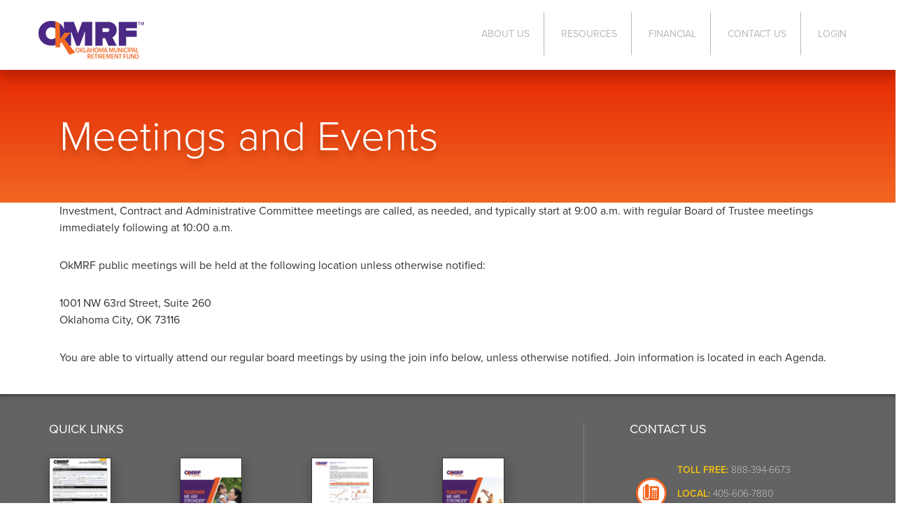

--- FILE ---
content_type: text/html; charset=UTF-8
request_url: https://www.okmrf.org/about/meetings-and-events/
body_size: 8284
content:
<!DOCTYPE html>
<html lang="en-US">
	<head>
		<meta charset="UTF-8" />
		<meta name="viewport" content="initial-scale=1.0, user-scalable=no" />
		<title>Meetings and Events - OkMRF</title>
		<link rel="shortcut icon" href="https://www.okmrf.org/wp-content/themes/ccprototypev5/images/icons/favicon.ico" type="image/x-icon" />
		<link rel="apple-touch-icon-precomposed" sizes="16x16" href="https://www.okmrf.org/wp-content/themes/ccprototypev5/images/icons/favicon-16x16.png">
		<link rel="apple-touch-icon-precomposed" sizes="32x32" href="https://www.okmrf.org/wp-content/themes/ccprototypev5/images/icons/favicon-32x32">
		<link rel="apple-touch-icon-precomposed" href="https://www.okmrf.org/wp-content/themes/ccprototypev5/images/icons/apple-touch-icon.png">
		<link rel="mask-icon" href="https://www.okmrf.org/wp-content/themes/ccprototypev5/images/icons/safari-pinned-tab.svg" color="#ffffff">
		<link rel="stylesheet" href="https://use.typekit.net/dzl4crf.css">
		<script src="https://use.typekit.net/fqi0kza.js"></script>
		<script>try{Typekit.load({ async: true });}catch(e){}</script>
		<meta name='robots' content='index, follow, max-image-preview:large, max-snippet:-1, max-video-preview:-1' />
	<style>img:is([sizes="auto" i], [sizes^="auto," i]) { contain-intrinsic-size: 3000px 1500px }</style>
	
	<!-- This site is optimized with the Yoast SEO plugin v26.6 - https://yoast.com/wordpress/plugins/seo/ -->
	<link rel="canonical" href="https://www.okmrf.org/about/meetings-and-events/" />
	<meta property="og:locale" content="en_US" />
	<meta property="og:type" content="article" />
	<meta property="og:title" content="Meetings and Events - OkMRF" />
	<meta property="og:description" content="Investment, Contract and Administrative Committee meetings are called, as needed, and typically start at 9:00 a.m. with regular Board of Trustee meetings immediately following at 10:00 a.m. OkMRF public meetings will be held at the following location unless otherwise notified: 1001 NW 63rd Street, Suite 260 Oklahoma City, OK 73116 You are able to virtually [&hellip;]" />
	<meta property="og:url" content="https://www.okmrf.org/about/meetings-and-events/" />
	<meta property="og:site_name" content="OkMRF" />
	<meta property="article:modified_time" content="2025-10-27T20:00:49+00:00" />
	<meta name="twitter:label1" content="Est. reading time" />
	<meta name="twitter:data1" content="1 minute" />
	<script type="application/ld+json" class="yoast-schema-graph">{"@context":"https://schema.org","@graph":[{"@type":"WebPage","@id":"https://www.okmrf.org/about/meetings-and-events/","url":"https://www.okmrf.org/about/meetings-and-events/","name":"Meetings and Events - OkMRF","isPartOf":{"@id":"https://www.okmrf.org/#website"},"datePublished":"2016-07-21T23:50:28+00:00","dateModified":"2025-10-27T20:00:49+00:00","breadcrumb":{"@id":"https://www.okmrf.org/about/meetings-and-events/#breadcrumb"},"inLanguage":"en-US","potentialAction":[{"@type":"ReadAction","target":["https://www.okmrf.org/about/meetings-and-events/"]}]},{"@type":"BreadcrumbList","@id":"https://www.okmrf.org/about/meetings-and-events/#breadcrumb","itemListElement":[{"@type":"ListItem","position":1,"name":"Home","item":"https://www.okmrf.org/"},{"@type":"ListItem","position":2,"name":"About OkMRF","item":"https://www.okmrf.org/about/"},{"@type":"ListItem","position":3,"name":"Meetings and Events"}]},{"@type":"WebSite","@id":"https://www.okmrf.org/#website","url":"https://www.okmrf.org/","name":"OkMRF","description":"Together We Are Stronger!","potentialAction":[{"@type":"SearchAction","target":{"@type":"EntryPoint","urlTemplate":"https://www.okmrf.org/?s={search_term_string}"},"query-input":{"@type":"PropertyValueSpecification","valueRequired":true,"valueName":"search_term_string"}}],"inLanguage":"en-US"}]}</script>
	<!-- / Yoast SEO plugin. -->


<link rel='dns-prefetch' href='//cdn.jsdelivr.net' />
<link rel='dns-prefetch' href='//netdna.bootstrapcdn.com' />
<link rel='dns-prefetch' href='//cdnjs.cloudflare.com' />
<link rel='dns-prefetch' href='//maxcdn.bootstrapcdn.com' />
<script type="text/javascript">
/* <![CDATA[ */
window._wpemojiSettings = {"baseUrl":"https:\/\/s.w.org\/images\/core\/emoji\/16.0.1\/72x72\/","ext":".png","svgUrl":"https:\/\/s.w.org\/images\/core\/emoji\/16.0.1\/svg\/","svgExt":".svg","source":{"concatemoji":"https:\/\/www.okmrf.org\/wp-includes\/js\/wp-emoji-release.min.js?ver=6.8.3"}};
/*! This file is auto-generated */
!function(s,n){var o,i,e;function c(e){try{var t={supportTests:e,timestamp:(new Date).valueOf()};sessionStorage.setItem(o,JSON.stringify(t))}catch(e){}}function p(e,t,n){e.clearRect(0,0,e.canvas.width,e.canvas.height),e.fillText(t,0,0);var t=new Uint32Array(e.getImageData(0,0,e.canvas.width,e.canvas.height).data),a=(e.clearRect(0,0,e.canvas.width,e.canvas.height),e.fillText(n,0,0),new Uint32Array(e.getImageData(0,0,e.canvas.width,e.canvas.height).data));return t.every(function(e,t){return e===a[t]})}function u(e,t){e.clearRect(0,0,e.canvas.width,e.canvas.height),e.fillText(t,0,0);for(var n=e.getImageData(16,16,1,1),a=0;a<n.data.length;a++)if(0!==n.data[a])return!1;return!0}function f(e,t,n,a){switch(t){case"flag":return n(e,"\ud83c\udff3\ufe0f\u200d\u26a7\ufe0f","\ud83c\udff3\ufe0f\u200b\u26a7\ufe0f")?!1:!n(e,"\ud83c\udde8\ud83c\uddf6","\ud83c\udde8\u200b\ud83c\uddf6")&&!n(e,"\ud83c\udff4\udb40\udc67\udb40\udc62\udb40\udc65\udb40\udc6e\udb40\udc67\udb40\udc7f","\ud83c\udff4\u200b\udb40\udc67\u200b\udb40\udc62\u200b\udb40\udc65\u200b\udb40\udc6e\u200b\udb40\udc67\u200b\udb40\udc7f");case"emoji":return!a(e,"\ud83e\udedf")}return!1}function g(e,t,n,a){var r="undefined"!=typeof WorkerGlobalScope&&self instanceof WorkerGlobalScope?new OffscreenCanvas(300,150):s.createElement("canvas"),o=r.getContext("2d",{willReadFrequently:!0}),i=(o.textBaseline="top",o.font="600 32px Arial",{});return e.forEach(function(e){i[e]=t(o,e,n,a)}),i}function t(e){var t=s.createElement("script");t.src=e,t.defer=!0,s.head.appendChild(t)}"undefined"!=typeof Promise&&(o="wpEmojiSettingsSupports",i=["flag","emoji"],n.supports={everything:!0,everythingExceptFlag:!0},e=new Promise(function(e){s.addEventListener("DOMContentLoaded",e,{once:!0})}),new Promise(function(t){var n=function(){try{var e=JSON.parse(sessionStorage.getItem(o));if("object"==typeof e&&"number"==typeof e.timestamp&&(new Date).valueOf()<e.timestamp+604800&&"object"==typeof e.supportTests)return e.supportTests}catch(e){}return null}();if(!n){if("undefined"!=typeof Worker&&"undefined"!=typeof OffscreenCanvas&&"undefined"!=typeof URL&&URL.createObjectURL&&"undefined"!=typeof Blob)try{var e="postMessage("+g.toString()+"("+[JSON.stringify(i),f.toString(),p.toString(),u.toString()].join(",")+"));",a=new Blob([e],{type:"text/javascript"}),r=new Worker(URL.createObjectURL(a),{name:"wpTestEmojiSupports"});return void(r.onmessage=function(e){c(n=e.data),r.terminate(),t(n)})}catch(e){}c(n=g(i,f,p,u))}t(n)}).then(function(e){for(var t in e)n.supports[t]=e[t],n.supports.everything=n.supports.everything&&n.supports[t],"flag"!==t&&(n.supports.everythingExceptFlag=n.supports.everythingExceptFlag&&n.supports[t]);n.supports.everythingExceptFlag=n.supports.everythingExceptFlag&&!n.supports.flag,n.DOMReady=!1,n.readyCallback=function(){n.DOMReady=!0}}).then(function(){return e}).then(function(){var e;n.supports.everything||(n.readyCallback(),(e=n.source||{}).concatemoji?t(e.concatemoji):e.wpemoji&&e.twemoji&&(t(e.twemoji),t(e.wpemoji)))}))}((window,document),window._wpemojiSettings);
/* ]]> */
</script>
<style id='wp-emoji-styles-inline-css' type='text/css'>

	img.wp-smiley, img.emoji {
		display: inline !important;
		border: none !important;
		box-shadow: none !important;
		height: 1em !important;
		width: 1em !important;
		margin: 0 0.07em !important;
		vertical-align: -0.1em !important;
		background: none !important;
		padding: 0 !important;
	}
</style>
<link rel='stylesheet' id='wp-block-library-css' href='https://www.okmrf.org/wp-includes/css/dist/block-library/style.min.css?ver=6.8.3' type='text/css' media='all' />
<style id='classic-theme-styles-inline-css' type='text/css'>
/*! This file is auto-generated */
.wp-block-button__link{color:#fff;background-color:#32373c;border-radius:9999px;box-shadow:none;text-decoration:none;padding:calc(.667em + 2px) calc(1.333em + 2px);font-size:1.125em}.wp-block-file__button{background:#32373c;color:#fff;text-decoration:none}
</style>
<link rel='stylesheet' id='wp-components-css' href='https://www.okmrf.org/wp-includes/css/dist/components/style.min.css?ver=6.8.3' type='text/css' media='all' />
<link rel='stylesheet' id='wp-preferences-css' href='https://www.okmrf.org/wp-includes/css/dist/preferences/style.min.css?ver=6.8.3' type='text/css' media='all' />
<link rel='stylesheet' id='wp-block-editor-css' href='https://www.okmrf.org/wp-includes/css/dist/block-editor/style.min.css?ver=6.8.3' type='text/css' media='all' />
<link rel='stylesheet' id='popup-maker-block-library-style-css' href='https://www.okmrf.org/wp-content/plugins/popup-maker/dist/packages/block-library-style.css?ver=dbea705cfafe089d65f1' type='text/css' media='all' />
<style id='global-styles-inline-css' type='text/css'>
:root{--wp--preset--aspect-ratio--square: 1;--wp--preset--aspect-ratio--4-3: 4/3;--wp--preset--aspect-ratio--3-4: 3/4;--wp--preset--aspect-ratio--3-2: 3/2;--wp--preset--aspect-ratio--2-3: 2/3;--wp--preset--aspect-ratio--16-9: 16/9;--wp--preset--aspect-ratio--9-16: 9/16;--wp--preset--color--black: #000000;--wp--preset--color--cyan-bluish-gray: #abb8c3;--wp--preset--color--white: #ffffff;--wp--preset--color--pale-pink: #f78da7;--wp--preset--color--vivid-red: #cf2e2e;--wp--preset--color--luminous-vivid-orange: #ff6900;--wp--preset--color--luminous-vivid-amber: #fcb900;--wp--preset--color--light-green-cyan: #7bdcb5;--wp--preset--color--vivid-green-cyan: #00d084;--wp--preset--color--pale-cyan-blue: #8ed1fc;--wp--preset--color--vivid-cyan-blue: #0693e3;--wp--preset--color--vivid-purple: #9b51e0;--wp--preset--gradient--vivid-cyan-blue-to-vivid-purple: linear-gradient(135deg,rgba(6,147,227,1) 0%,rgb(155,81,224) 100%);--wp--preset--gradient--light-green-cyan-to-vivid-green-cyan: linear-gradient(135deg,rgb(122,220,180) 0%,rgb(0,208,130) 100%);--wp--preset--gradient--luminous-vivid-amber-to-luminous-vivid-orange: linear-gradient(135deg,rgba(252,185,0,1) 0%,rgba(255,105,0,1) 100%);--wp--preset--gradient--luminous-vivid-orange-to-vivid-red: linear-gradient(135deg,rgba(255,105,0,1) 0%,rgb(207,46,46) 100%);--wp--preset--gradient--very-light-gray-to-cyan-bluish-gray: linear-gradient(135deg,rgb(238,238,238) 0%,rgb(169,184,195) 100%);--wp--preset--gradient--cool-to-warm-spectrum: linear-gradient(135deg,rgb(74,234,220) 0%,rgb(151,120,209) 20%,rgb(207,42,186) 40%,rgb(238,44,130) 60%,rgb(251,105,98) 80%,rgb(254,248,76) 100%);--wp--preset--gradient--blush-light-purple: linear-gradient(135deg,rgb(255,206,236) 0%,rgb(152,150,240) 100%);--wp--preset--gradient--blush-bordeaux: linear-gradient(135deg,rgb(254,205,165) 0%,rgb(254,45,45) 50%,rgb(107,0,62) 100%);--wp--preset--gradient--luminous-dusk: linear-gradient(135deg,rgb(255,203,112) 0%,rgb(199,81,192) 50%,rgb(65,88,208) 100%);--wp--preset--gradient--pale-ocean: linear-gradient(135deg,rgb(255,245,203) 0%,rgb(182,227,212) 50%,rgb(51,167,181) 100%);--wp--preset--gradient--electric-grass: linear-gradient(135deg,rgb(202,248,128) 0%,rgb(113,206,126) 100%);--wp--preset--gradient--midnight: linear-gradient(135deg,rgb(2,3,129) 0%,rgb(40,116,252) 100%);--wp--preset--font-size--small: 13px;--wp--preset--font-size--medium: 20px;--wp--preset--font-size--large: 36px;--wp--preset--font-size--x-large: 42px;--wp--preset--spacing--20: 0.44rem;--wp--preset--spacing--30: 0.67rem;--wp--preset--spacing--40: 1rem;--wp--preset--spacing--50: 1.5rem;--wp--preset--spacing--60: 2.25rem;--wp--preset--spacing--70: 3.38rem;--wp--preset--spacing--80: 5.06rem;--wp--preset--shadow--natural: 6px 6px 9px rgba(0, 0, 0, 0.2);--wp--preset--shadow--deep: 12px 12px 50px rgba(0, 0, 0, 0.4);--wp--preset--shadow--sharp: 6px 6px 0px rgba(0, 0, 0, 0.2);--wp--preset--shadow--outlined: 6px 6px 0px -3px rgba(255, 255, 255, 1), 6px 6px rgba(0, 0, 0, 1);--wp--preset--shadow--crisp: 6px 6px 0px rgba(0, 0, 0, 1);}:where(.is-layout-flex){gap: 0.5em;}:where(.is-layout-grid){gap: 0.5em;}body .is-layout-flex{display: flex;}.is-layout-flex{flex-wrap: wrap;align-items: center;}.is-layout-flex > :is(*, div){margin: 0;}body .is-layout-grid{display: grid;}.is-layout-grid > :is(*, div){margin: 0;}:where(.wp-block-columns.is-layout-flex){gap: 2em;}:where(.wp-block-columns.is-layout-grid){gap: 2em;}:where(.wp-block-post-template.is-layout-flex){gap: 1.25em;}:where(.wp-block-post-template.is-layout-grid){gap: 1.25em;}.has-black-color{color: var(--wp--preset--color--black) !important;}.has-cyan-bluish-gray-color{color: var(--wp--preset--color--cyan-bluish-gray) !important;}.has-white-color{color: var(--wp--preset--color--white) !important;}.has-pale-pink-color{color: var(--wp--preset--color--pale-pink) !important;}.has-vivid-red-color{color: var(--wp--preset--color--vivid-red) !important;}.has-luminous-vivid-orange-color{color: var(--wp--preset--color--luminous-vivid-orange) !important;}.has-luminous-vivid-amber-color{color: var(--wp--preset--color--luminous-vivid-amber) !important;}.has-light-green-cyan-color{color: var(--wp--preset--color--light-green-cyan) !important;}.has-vivid-green-cyan-color{color: var(--wp--preset--color--vivid-green-cyan) !important;}.has-pale-cyan-blue-color{color: var(--wp--preset--color--pale-cyan-blue) !important;}.has-vivid-cyan-blue-color{color: var(--wp--preset--color--vivid-cyan-blue) !important;}.has-vivid-purple-color{color: var(--wp--preset--color--vivid-purple) !important;}.has-black-background-color{background-color: var(--wp--preset--color--black) !important;}.has-cyan-bluish-gray-background-color{background-color: var(--wp--preset--color--cyan-bluish-gray) !important;}.has-white-background-color{background-color: var(--wp--preset--color--white) !important;}.has-pale-pink-background-color{background-color: var(--wp--preset--color--pale-pink) !important;}.has-vivid-red-background-color{background-color: var(--wp--preset--color--vivid-red) !important;}.has-luminous-vivid-orange-background-color{background-color: var(--wp--preset--color--luminous-vivid-orange) !important;}.has-luminous-vivid-amber-background-color{background-color: var(--wp--preset--color--luminous-vivid-amber) !important;}.has-light-green-cyan-background-color{background-color: var(--wp--preset--color--light-green-cyan) !important;}.has-vivid-green-cyan-background-color{background-color: var(--wp--preset--color--vivid-green-cyan) !important;}.has-pale-cyan-blue-background-color{background-color: var(--wp--preset--color--pale-cyan-blue) !important;}.has-vivid-cyan-blue-background-color{background-color: var(--wp--preset--color--vivid-cyan-blue) !important;}.has-vivid-purple-background-color{background-color: var(--wp--preset--color--vivid-purple) !important;}.has-black-border-color{border-color: var(--wp--preset--color--black) !important;}.has-cyan-bluish-gray-border-color{border-color: var(--wp--preset--color--cyan-bluish-gray) !important;}.has-white-border-color{border-color: var(--wp--preset--color--white) !important;}.has-pale-pink-border-color{border-color: var(--wp--preset--color--pale-pink) !important;}.has-vivid-red-border-color{border-color: var(--wp--preset--color--vivid-red) !important;}.has-luminous-vivid-orange-border-color{border-color: var(--wp--preset--color--luminous-vivid-orange) !important;}.has-luminous-vivid-amber-border-color{border-color: var(--wp--preset--color--luminous-vivid-amber) !important;}.has-light-green-cyan-border-color{border-color: var(--wp--preset--color--light-green-cyan) !important;}.has-vivid-green-cyan-border-color{border-color: var(--wp--preset--color--vivid-green-cyan) !important;}.has-pale-cyan-blue-border-color{border-color: var(--wp--preset--color--pale-cyan-blue) !important;}.has-vivid-cyan-blue-border-color{border-color: var(--wp--preset--color--vivid-cyan-blue) !important;}.has-vivid-purple-border-color{border-color: var(--wp--preset--color--vivid-purple) !important;}.has-vivid-cyan-blue-to-vivid-purple-gradient-background{background: var(--wp--preset--gradient--vivid-cyan-blue-to-vivid-purple) !important;}.has-light-green-cyan-to-vivid-green-cyan-gradient-background{background: var(--wp--preset--gradient--light-green-cyan-to-vivid-green-cyan) !important;}.has-luminous-vivid-amber-to-luminous-vivid-orange-gradient-background{background: var(--wp--preset--gradient--luminous-vivid-amber-to-luminous-vivid-orange) !important;}.has-luminous-vivid-orange-to-vivid-red-gradient-background{background: var(--wp--preset--gradient--luminous-vivid-orange-to-vivid-red) !important;}.has-very-light-gray-to-cyan-bluish-gray-gradient-background{background: var(--wp--preset--gradient--very-light-gray-to-cyan-bluish-gray) !important;}.has-cool-to-warm-spectrum-gradient-background{background: var(--wp--preset--gradient--cool-to-warm-spectrum) !important;}.has-blush-light-purple-gradient-background{background: var(--wp--preset--gradient--blush-light-purple) !important;}.has-blush-bordeaux-gradient-background{background: var(--wp--preset--gradient--blush-bordeaux) !important;}.has-luminous-dusk-gradient-background{background: var(--wp--preset--gradient--luminous-dusk) !important;}.has-pale-ocean-gradient-background{background: var(--wp--preset--gradient--pale-ocean) !important;}.has-electric-grass-gradient-background{background: var(--wp--preset--gradient--electric-grass) !important;}.has-midnight-gradient-background{background: var(--wp--preset--gradient--midnight) !important;}.has-small-font-size{font-size: var(--wp--preset--font-size--small) !important;}.has-medium-font-size{font-size: var(--wp--preset--font-size--medium) !important;}.has-large-font-size{font-size: var(--wp--preset--font-size--large) !important;}.has-x-large-font-size{font-size: var(--wp--preset--font-size--x-large) !important;}
:where(.wp-block-post-template.is-layout-flex){gap: 1.25em;}:where(.wp-block-post-template.is-layout-grid){gap: 1.25em;}
:where(.wp-block-columns.is-layout-flex){gap: 2em;}:where(.wp-block-columns.is-layout-grid){gap: 2em;}
:root :where(.wp-block-pullquote){font-size: 1.5em;line-height: 1.6;}
</style>
<link rel='stylesheet' id='bootstrap-components-css' href='https://www.okmrf.org/wp-content/themes/ccprototypev5/css/bootstrap.min.css?ver=6.8.3' type='text/css' media='all' />
<link rel='stylesheet' id='cc-style-css' href='https://www.okmrf.org/wp-content/themes/ccprototypev5/css/cc-style.css?ver=1733868972' type='text/css' media='all' />
<link rel='stylesheet' id='slick-css-css' href='//cdn.jsdelivr.net/jquery.slick/1.4.1/slick.css?ver=1.4.1' type='text/css' media='all' />
<link rel='stylesheet' id='font-awesome-css' href='//maxcdn.bootstrapcdn.com/font-awesome/4.6.1/css/font-awesome.min.css?ver=4.6.1' type='text/css' media='all' />
<link rel='stylesheet' id='wp-pagenavi-css' href='https://www.okmrf.org/wp-content/plugins/wp-pagenavi/pagenavi-css.css?ver=2.70' type='text/css' media='all' />
<script type="text/javascript" src="https://www.okmrf.org/wp-includes/js/jquery/jquery.min.js?ver=3.7.1" id="jquery-core-js"></script>
<script type="text/javascript" src="https://www.okmrf.org/wp-includes/js/jquery/jquery-migrate.min.js?ver=3.4.1" id="jquery-migrate-js"></script>
<script type="text/javascript" src="//cdn.jsdelivr.net/jquery.slick/1.4.1/slick.min.js?ver=1.4.1" id="slick-js-js"></script>
<script type="text/javascript" src="//netdna.bootstrapcdn.com/bootstrap/3.0.0/js/bootstrap.min.js?ver=1" id="bootstrap-js-js"></script>
<script type="text/javascript" src="//cdnjs.cloudflare.com/ajax/libs/jquery.hoverintent/1.8.1/jquery.hoverIntent.min.js?ver=1" id="hoverintent-js"></script>
<script type="text/javascript" src="//cdnjs.cloudflare.com/ajax/libs/jquery.matchHeight/0.7.0/jquery.matchHeight-min.js?ver=1" id="matchheight-js"></script>
<link rel="https://api.w.org/" href="https://www.okmrf.org/wp-json/" /><link rel="alternate" title="JSON" type="application/json" href="https://www.okmrf.org/wp-json/wp/v2/pages/302" /><link rel="EditURI" type="application/rsd+xml" title="RSD" href="https://www.okmrf.org/xmlrpc.php?rsd" />
<link rel='shortlink' href='https://www.okmrf.org/?p=302' />
<link rel="alternate" title="oEmbed (JSON)" type="application/json+oembed" href="https://www.okmrf.org/wp-json/oembed/1.0/embed?url=https%3A%2F%2Fwww.okmrf.org%2Fabout%2Fmeetings-and-events%2F" />
<link rel="alternate" title="oEmbed (XML)" type="text/xml+oembed" href="https://www.okmrf.org/wp-json/oembed/1.0/embed?url=https%3A%2F%2Fwww.okmrf.org%2Fabout%2Fmeetings-and-events%2F&#038;format=xml" />
<!-- Stream WordPress user activity plugin v4.1.1 -->
<link rel="icon" href="https://www.okmrf.org/wp-content/uploads/2022/08/cropped-Web-Logo-32x32.png" sizes="32x32" />
<link rel="icon" href="https://www.okmrf.org/wp-content/uploads/2022/08/cropped-Web-Logo-192x192.png" sizes="192x192" />
<link rel="apple-touch-icon" href="https://www.okmrf.org/wp-content/uploads/2022/08/cropped-Web-Logo-180x180.png" />
<meta name="msapplication-TileImage" content="https://www.okmrf.org/wp-content/uploads/2022/08/cropped-Web-Logo-270x270.png" />
<!-- Global Site Tag (gtag.js) - Google Analytics -->
<script async src="https://www.googletagmanager.com/gtag/js?id=UA-107490864-1"></script>
<script>
  window.dataLayer = window.dataLayer || [];
  function gtag(){dataLayer.push(arguments)};
  gtag('js', new Date());

  gtag('config', 'UA-107490864-1');
</script>

	</head>

	<body class="wp-singular page-template-default page page-id-302 page-child parent-pageid-18 wp-theme-ccprototypev5 page-meetings-and-events">

<!-- Video Modal for multiple pages -->
<div class="modal fade" id="videomodal" tabindex="-1" role="dialog" aria-labelledby="myModalLabel" aria-hidden="true">
    <div class="modal-dialog">
        <div class="modal-content">
            <div class="modal-header">
            <span>OkMRF 50 Year History Video</span>
                <a class="modalclose" data-dismiss="modal"></a>
            </div>
            <div class="modal-body">

            <video controls>
    		<source src="https://www.okmrf.org/wp-content/uploads/2016/12/OkMRF_FIN_LR-NEW.mp4" type="video/mp4">
			</video>
                     
                    </div> 

                </div>
            </div>
        </div>


<!-- end video modal-->
	

		<div id="page">
			<header id="header" role="banner">

				<nav role="navigation">
							
							<div class="hamburger hidden-lg-up clearfix">
								<div class="top bar"></div>
								<div class="middle bar"></div>
								<div class="bottom bar"></div>
							</div>
							<div class="menuwrap container">
							<a class="logolink" href="https://www.okmrf.org">
					<img class="logo" alt="" src="https://www.okmrf.org/wp-content/themes/ccprototypev5/images/logo.png" />
					</a>
							<div id="main-menu" class="menu-site-navigation-container"><ul id="menu-site-navigation" class="menu"><li id="menu-item-159" class="menu-item menu-item-type-post_type menu-item-object-page current-page-ancestor menu-item-has-children menu-item-159"><a href="https://www.okmrf.org/about/" data-ps2id-api="true">About Us</a>
<ul class="sub-menu">
	<li id="menu-item-4873" class="menu-item menu-item-type-custom menu-item-object-custom menu-item-4873"><a href="https://www.okmrf.org/about/#our-history" data-ps2id-api="true">Our History</a></li>
	<li id="menu-item-4875" class="menu-item menu-item-type-custom menu-item-object-custom menu-item-4875"><a href="https://www.okmrf.org/about/#our-trustees" data-ps2id-api="true">Our Trustees</a></li>
	<li id="menu-item-4876" class="menu-item menu-item-type-custom menu-item-object-custom menu-item-4876"><a href="https://www.okmrf.org/about/#member-cities" data-ps2id-api="true">Member Cities, Towns and Municipal Agencies</a></li>
	<li id="menu-item-4877" class="menu-item menu-item-type-custom menu-item-object-custom menu-item-4877"><a href="https://www.okmrf.org/about/#okmrf-staff" data-ps2id-api="true">OkMRF Staff</a></li>
	<li id="menu-item-4878" class="menu-item menu-item-type-custom menu-item-object-custom menu-item-4878"><a href="https://www.okmrf.org/about/#meetings-and-events" data-ps2id-api="true">Meetings and Events</a></li>
</ul>
</li>
<li id="menu-item-331" class="menu-item menu-item-type-post_type menu-item-object-page menu-item-has-children menu-item-331"><a href="https://www.okmrf.org/okmrf-resources/" data-ps2id-api="true">Resources</a>
<ul class="sub-menu">
	<li id="menu-item-4879" class="menu-item menu-item-type-custom menu-item-object-custom menu-item-4879"><a href="https://www.okmrf.org/okmrf-resources/#plan-design-alternatives" data-ps2id-api="true">Plan Design and Alternatives</a></li>
	<li id="menu-item-4880" class="menu-item menu-item-type-custom menu-item-object-custom menu-item-4880"><a href="https://www.okmrf.org/okmrf-resources/#how-to-join-okmrf" data-ps2id-api="true">How to Join OkMRF</a></li>
	<li id="menu-item-4881" class="menu-item menu-item-type-custom menu-item-object-custom menu-item-4881"><a href="https://www.okmrf.org/okmrf-resources/#okmrf-administrative-forms" data-ps2id-api="true">OkMRF Administrative Forms</a></li>
	<li id="menu-item-4882" class="menu-item menu-item-type-custom menu-item-object-custom menu-item-4882"><a href="https://www.okmrf.org/okmrf-resources/#resource-material-library" data-ps2id-api="true">Resource Material Library</a></li>
	<li id="menu-item-4883" class="menu-item menu-item-type-custom menu-item-object-custom menu-item-4883"><a href="https://www.okmrf.org/okmrf-resources/#useful-links-2" data-ps2id-api="true">Useful Links</a></li>
	<li id="menu-item-4884" class="menu-item menu-item-type-custom menu-item-object-custom menu-item-4884"><a href="https://www.okmrf.org/okmrf-resources/#frequently-asked-questions" data-ps2id-api="true">FAQs</a></li>
</ul>
</li>
<li id="menu-item-414" class="menu-item menu-item-type-post_type menu-item-object-page menu-item-has-children menu-item-414"><a href="https://www.okmrf.org/financial/" data-ps2id-api="true">Financial</a>
<ul class="sub-menu">
	<li id="menu-item-4885" class="menu-item menu-item-type-custom menu-item-object-custom menu-item-4885"><a href="https://www.okmrf.org/financial/#audit-reports" data-ps2id-api="true">Audit Reports</a></li>
	<li id="menu-item-4886" class="menu-item menu-item-type-custom menu-item-object-custom menu-item-4886"><a href="https://www.okmrf.org/financial/#actuarial-reports" data-ps2id-api="true">Actuarial Reports</a></li>
	<li id="menu-item-4887" class="menu-item menu-item-type-custom menu-item-object-custom menu-item-4887"><a href="https://www.okmrf.org/financial/#financial-highlights" data-ps2id-api="true">Financial Highlights</a></li>
	<li id="menu-item-4888" class="menu-item menu-item-type-custom menu-item-object-custom menu-item-4888"><a href="https://www.okmrf.org/financial/#gasb" data-ps2id-api="true">GASB Reports</a></li>
	<li id="menu-item-4889" class="menu-item menu-item-type-custom menu-item-object-custom menu-item-4889"><a href="https://www.okmrf.org/financial/#investments" data-ps2id-api="true">Investments</a></li>
</ul>
</li>
<li id="menu-item-14" class="menu-item menu-item-type-post_type menu-item-object-page menu-item-14"><a href="https://www.okmrf.org/contact/" data-ps2id-api="true">Contact Us</a></li>
<li id="menu-item-366" class="menu-item menu-item-type-post_type menu-item-object-page menu-item-366"><a href="https://www.okmrf.org/okmrf-logins/" data-ps2id-api="true">Login</a></li>
</ul></div>							</div>
						</nav>
			</header>
			<main id="main" role="document">

<div class="row title">
	<div class="container" style="background:url() right bottom no-repeat;">
		<div class="col-xs-12 col-lg-12">
							<h1 class="entry-title">Meetings and Events</h1>
</div></div><!--end col and container-->

<div class="carouselborder"></div>

</div><!-- end row-->


<div class="row">
	<div class="container">
		<div class="col-xs-12 col-lg-12">

			<article class="post-302 page type-page status-publish hentry" id="post-302" itemscope itemtype="http://schema.org/BlogPosting">
<!-- 	<header>
		<h1 class="entry-title" itemprop="name headline">Meetings and Events</h1>
	</header> -->

	<article class="entry-content" itemprop="description articleBody">
		<section>
			<p>Investment, Contract and Administrative Committee meetings are called, as needed, and typically start at 9:00 a.m. with regular Board of Trustee meetings immediately following at 10:00 a.m.</p>
<p>OkMRF public meetings will be held at the following location unless otherwise notified:</p>
<p>1001 NW 63rd Street, Suite 260<br />
Oklahoma City, OK 73116</p>
<p>You are able to virtually attend our regular board meetings by using the join info below, unless otherwise notified. Join information is located in each Agenda.</p>
		</section>
			</article>


	

</article>
		</div>
	</div>
</div>





					</div>
		
	</div><!-- .row -->


            </main>

            
            <footer id="footer" role="contentinfo">
                <div class="container footerlinks">
                    <div class="row">
                        <div class="col-xs-12 col-sm-7 col-md-8 col-lg-8">

                        <h1>Quick Links</h1>

                        <div class="col-xs-6 col-sm-3 col-md-3 col-lg-3"><a href="http://okmrf.org/okmrf-resources/#okmrf-administrative-forms"><img class="quicklink" src="https://www.okmrf.org/wp-content/uploads/2023/05/DB-enroll-90x115.png"/></a><a href="http://okmrf.org/okmrf-resources/#okmrf-administrative-forms">Forms</a></div><div class="col-xs-6 col-sm-3 col-md-3 col-lg-3"><a href="http://okmrf.org/okmrf-resources/#plan-design-alternatives"><img class="quicklink" src="https://www.okmrf.org/wp-content/uploads/2023/05/Nearing-Retirement-Guide-90x115.png"/></a><a href="http://okmrf.org/okmrf-resources/#plan-design-alternatives">OkMRF Programs</a></div><div class="col-xs-6 col-sm-3 col-md-3 col-lg-3"><a href="http://okmrf.org/financial/#investments"><img class="quicklink" src="https://www.okmrf.org/wp-content/uploads/2016/07/form3-90x115.png"/></a><a href="http://okmrf.org/financial/#investments">Investment Information</a></div><div class="col-xs-6 col-sm-3 col-md-3 col-lg-3"><a href="http://okmrf.org/okmrf-resources/#resource-material-library"><img class="quicklink" src="https://www.okmrf.org/wp-content/uploads/2023/05/Features-and-Benefits-90x115.png"/></a><a href="http://okmrf.org/okmrf-resources/#resource-material-library">DC Educational Materials</a></div>
                        </div>


                        <div class="col-xs-12 col-sm-5 col-md-4 col-lg-4">

                        <h1>Contact Us</h1>

                        
                        <table id="phone">
                        <tr>
                        <td>
                        <img src="https://www.okmrf.org/wp-content/themes/ccprototypev5/images/phoneicon.png"/>
                        </td>
                        <td>

                        


                        <b>Toll Free: </b><a href="tel:888-394-6673">888-394-6673</a>
                        <br/>

                        


                        <b>Local: </b><a href="tel:405-606-7880">405-606-7880</a>
                        <br/>

                        


                        <b>Fax: </b><a href="tel:405-606-7879">405-606-7879</a>
                        <br/>

                                                </td>
                        </tr>
                        </table>


                        
                        
                        <table id="email">
                        <tr>
                        <td>
                        <img src="https://www.okmrf.org/wp-content/themes/ccprototypev5/images/emailicon.png"/>
                        </td>
                        <td>
                        <b>E-mail:</b> <a href="mailto:info@okmrf.org">info@okmrf.org</a>
                        </td>
                        </tr>
                        </table>

                                                
                    


                    </div>
                </div>
                </div>

                <div class="container copyright">
                    <div class="row">
                        <div class="col-xs-12">
                            <p>Oklahoma Municipal Retirement Fund • 1001 NW 63rd Street, Suite 260 Oklahoma City, OK 73116</p>
                        </div>
                    </div><!-- .row -->
                </div><!-- .container -->
            </footer>
        </div><!-- #page -->

        
		<script type="speculationrules">
{"prefetch":[{"source":"document","where":{"and":[{"href_matches":"\/*"},{"not":{"href_matches":["\/wp-*.php","\/wp-admin\/*","\/wp-content\/uploads\/*","\/wp-content\/*","\/wp-content\/plugins\/*","\/wp-content\/themes\/ccprototypev5\/*","\/*\\?(.+)"]}},{"not":{"selector_matches":"a[rel~=\"nofollow\"]"}},{"not":{"selector_matches":".no-prefetch, .no-prefetch a"}}]},"eagerness":"conservative"}]}
</script>
<script type="text/javascript" id="page-scroll-to-id-plugin-script-js-extra">
/* <![CDATA[ */
var mPS2id_params = {"instances":{"mPS2id_instance_0":{"selector":"a[rel='m_PageScroll2id']","autoSelectorMenuLinks":"true","excludeSelector":"a[href^='#tab-'], a[href^='#tabs-'], a[data-toggle]:not([data-toggle='tooltip']), a[data-slide], a[data-vc-tabs], a[data-vc-accordion]","scrollSpeed":1300,"autoScrollSpeed":"true","scrollEasing":"easeInOutExpo","scrollingEasing":"easeInOutCirc","forceScrollEasing":"false","pageEndSmoothScroll":"true","stopScrollOnUserAction":"false","autoCorrectScroll":"false","autoCorrectScrollExtend":"false","layout":"vertical","offset":"100","dummyOffset":"false","highlightSelector":"","clickedClass":"mPS2id-clicked","targetClass":"mPS2id-target","highlightClass":"mPS2id-highlight","forceSingleHighlight":"false","keepHighlightUntilNext":"false","highlightByNextTarget":"false","appendHash":"false","scrollToHash":"true","scrollToHashForAll":"true","scrollToHashDelay":0,"scrollToHashUseElementData":"true","scrollToHashRemoveUrlHash":"false","disablePluginBelow":0,"adminDisplayWidgetsId":"true","adminTinyMCEbuttons":"true","unbindUnrelatedClickEvents":"false","unbindUnrelatedClickEventsSelector":"","normalizeAnchorPointTargets":"false","encodeLinks":"false"}},"total_instances":"1","shortcode_class":"_ps2id"};
/* ]]> */
</script>
<script type="text/javascript" src="https://www.okmrf.org/wp-content/plugins/page-scroll-to-id/js/page-scroll-to-id.min.js?ver=1.7.9" id="page-scroll-to-id-plugin-script-js"></script>
<script type="text/javascript" id="cc-script-js-extra">
/* <![CDATA[ */
var ajaxURL = "https:\/\/www.okmrf.org\/wp-admin\/admin-ajax.php";
/* ]]> */
</script>
<script type="text/javascript" src="https://www.okmrf.org/wp-content/themes/ccprototypev5/js/cc-script-dist.js?ver=1689188350" id="cc-script-js"></script>
<script type="text/javascript" src="https://www.okmrf.org/wp-content/plugins/page-links-to/dist/new-tab.js?ver=3.3.7" id="page-links-to-js"></script>
	<script>(function(){function c(){var b=a.contentDocument||a.contentWindow.document;if(b){var d=b.createElement('script');d.innerHTML="window.__CF$cv$params={r:'9b3bb18c6d52b071',t:'MTc2NjcwMDg5Mi4wMDAwMDA='};var a=document.createElement('script');a.nonce='';a.src='/cdn-cgi/challenge-platform/scripts/jsd/main.js';document.getElementsByTagName('head')[0].appendChild(a);";b.getElementsByTagName('head')[0].appendChild(d)}}if(document.body){var a=document.createElement('iframe');a.height=1;a.width=1;a.style.position='absolute';a.style.top=0;a.style.left=0;a.style.border='none';a.style.visibility='hidden';document.body.appendChild(a);if('loading'!==document.readyState)c();else if(window.addEventListener)document.addEventListener('DOMContentLoaded',c);else{var e=document.onreadystatechange||function(){};document.onreadystatechange=function(b){e(b);'loading'!==document.readyState&&(document.onreadystatechange=e,c())}}}})();</script></body>
</html>


--- FILE ---
content_type: text/css
request_url: https://www.okmrf.org/wp-content/themes/ccprototypev5/css/cc-style.css?ver=1733868972
body_size: 10528
content:
@charset "UTF-8";
/*!
 * Bootstrap v3.3.6 (http://getbootstrap.com)
 * Copyright 2011-2015 Twitter, Inc.
 * Licensed under MIT (https://github.com/twbs/bootstrap/blob/master/LICENSE)
 */
.hidden-xs-up{display:none!important}@media (max-width:543px){.hidden-xs-down{display:none!important}}@media (min-width:544px){.hidden-sm-up{display:none!important}}@media (max-width:767px){.hidden-sm-down{display:none!important}}@media (min-width:768px){.hidden-md-up{display:none!important}}@media (max-width:991px){.hidden-md-down{display:none!important}}@media (min-width:992px){.hidden-lg-up{display:none!important}}@media (max-width:1199px){.hidden-lg-down{display:none!important}}@media (min-width:1200px){.hidden-xl-up{display:none!important}}.hidden-xl-down{display:none!important}
/*! normalize.css v3.0.3 | MIT License | github.com/necolas/normalize.css */
html{font-family:sans-serif;-ms-text-size-adjust:100%;-webkit-text-size-adjust:100%}body{margin:0}article,aside,details,figcaption,figure,footer,header,hgroup,main,menu,nav,section,summary{display:block}audio,canvas,progress,video{display:inline-block;vertical-align:baseline}audio:not([controls]){display:none;height:0}[hidden],template{display:none}a{background-color:transparent}a:active,a:hover{outline:0}abbr[title]{border-bottom:1px dotted}b,strong{font-weight:700}dfn{font-style:italic}h1{font-size:2em;margin:.67em 0}mark{background:#ff0;color:#000}small{font-size:80%}sub,sup{font-size:75%;line-height:0;position:relative;vertical-align:baseline}sup{top:-.5em}sub{bottom:-.25em}img{border:0}svg:not(:root){overflow:hidden}figure{margin:1em 40px}hr{box-sizing:content-box;height:0}pre{overflow:auto}code,kbd,pre,samp{font-family:monospace,monospace;font-size:1em}button,input,optgroup,select,textarea{color:inherit;font:inherit;margin:0}button{overflow:visible}button,select{text-transform:none}button,html input[type=button],input[type=reset],input[type=submit]{-webkit-appearance:button;cursor:pointer}button[disabled],html input[disabled]{cursor:default}button::-moz-focus-inner,input::-moz-focus-inner{border:0;padding:0}input{line-height:normal}input[type=checkbox],input[type=radio]{box-sizing:border-box;padding:0}input[type=number]::-webkit-inner-spin-button,input[type=number]::-webkit-outer-spin-button{height:auto}input[type=search]{-webkit-appearance:textfield;box-sizing:content-box}input[type=search]::-webkit-search-cancel-button,input[type=search]::-webkit-search-decoration{-webkit-appearance:none}fieldset{border:1px solid silver;margin:0 2px;padding:.35em .625em .75em}legend{border:0}textarea{overflow:auto}optgroup{font-weight:700}table{border-collapse:collapse;border-spacing:0}legend,td,th{padding:0}
/*! Source: https://github.com/h5bp/html5-boilerplate/blob/master/src/css/main.css */
@media print{*,:after,:before{background:0 0!important;color:#000!important;box-shadow:none!important;text-shadow:none!important}a,a:visited{text-decoration:underline}a[href]:after{content:" (" attr(href) ")"}abbr[title]:after{content:" (" attr(title) ")"}a[href^="#"]:after,a[href^="javascript:"]:after{content:""}blockquote,pre{border:1px solid #999}thead{display:table-header-group}blockquote,img,pre,tr{page-break-inside:avoid}img{max-width:100%!important}h2,h3,p{orphans:3;widows:3}h2,h3{page-break-after:avoid}.navbar{display:none}.btn>.caret,.dropup>.btn>.caret{border-top-color:#000!important}.label{border:1px solid #000}.table{border-collapse:collapse!important}.table td,.table th{background-color:#fff!important}.table-bordered td,.table-bordered th{border:1px solid #ddd!important}}.container{margin-right:auto;margin-left:auto;padding-left:15px;padding-right:15px}.container:after,.container:before{content:" ";display:table}.container:after{clear:both}@media (min-width:768px){.container{width:750px}}@media (min-width:992px){.container{width:970px}}@media (min-width:1200px){.container{width:1170px}}.container-fluid{margin-right:auto;margin-left:auto;padding-left:15px;padding-right:15px}.container-fluid:after,.container-fluid:before{content:" ";display:table}.container-fluid:after{clear:both}.row{margin-left:-15px;margin-right:-15px}.row:after,.row:before{content:" ";display:table}.row:after{clear:both}.col-lg-1,.col-lg-10,.col-lg-11,.col-lg-12,.col-lg-2,.col-lg-3,.col-lg-4,.col-lg-5,.col-lg-6,.col-lg-7,.col-lg-8,.col-lg-9,.col-md-1,.col-md-10,.col-md-11,.col-md-12,.col-md-2,.col-md-3,.col-md-4,.col-md-5,.col-md-6,.col-md-7,.col-md-8,.col-md-9,.col-sm-1,.col-sm-10,.col-sm-11,.col-sm-12,.col-sm-2,.col-sm-3,.col-sm-4,.col-sm-5,.col-sm-6,.col-sm-7,.col-sm-8,.col-sm-9,.col-xs-1,.col-xs-10,.col-xs-11,.col-xs-12,.col-xs-2,.col-xs-3,.col-xs-4,.col-xs-5,.col-xs-6,.col-xs-7,.col-xs-8,.col-xs-9{position:relative;min-height:1px;padding-left:15px;padding-right:15px}.col-xs-1,.col-xs-10,.col-xs-11,.col-xs-12,.col-xs-2,.col-xs-3,.col-xs-4,.col-xs-5,.col-xs-6,.col-xs-7,.col-xs-8,.col-xs-9{float:left}.col-xs-1{width:8.3333333333%}.col-xs-2{width:16.6666666667%}.col-xs-3{width:25%}.col-xs-4{width:33.3333333333%}.col-xs-5{width:41.6666666667%}.col-xs-6{width:50%}.col-xs-7{width:58.3333333333%}.col-xs-8{width:66.6666666667%}.col-xs-9{width:75%}.col-xs-10{width:83.3333333333%}.col-xs-11{width:91.6666666667%}.col-xs-12{width:100%}.col-xs-pull-0{right:auto}.col-xs-pull-1{right:8.3333333333%}.col-xs-pull-2{right:16.6666666667%}.col-xs-pull-3{right:25%}.col-xs-pull-4{right:33.3333333333%}.col-xs-pull-5{right:41.6666666667%}.col-xs-pull-6{right:50%}.col-xs-pull-7{right:58.3333333333%}.col-xs-pull-8{right:66.6666666667%}.col-xs-pull-9{right:75%}.col-xs-pull-10{right:83.3333333333%}.col-xs-pull-11{right:91.6666666667%}.col-xs-pull-12{right:100%}.col-xs-push-0{left:auto}.col-xs-push-1{left:8.3333333333%}.col-xs-push-2{left:16.6666666667%}.col-xs-push-3{left:25%}.col-xs-push-4{left:33.3333333333%}.col-xs-push-5{left:41.6666666667%}.col-xs-push-6{left:50%}.col-xs-push-7{left:58.3333333333%}.col-xs-push-8{left:66.6666666667%}.col-xs-push-9{left:75%}.col-xs-push-10{left:83.3333333333%}.col-xs-push-11{left:91.6666666667%}.col-xs-push-12{left:100%}.col-xs-offset-0{margin-left:0}.col-xs-offset-1{margin-left:8.3333333333%}.col-xs-offset-2{margin-left:16.6666666667%}.col-xs-offset-3{margin-left:25%}.col-xs-offset-4{margin-left:33.3333333333%}.col-xs-offset-5{margin-left:41.6666666667%}.col-xs-offset-6{margin-left:50%}.col-xs-offset-7{margin-left:58.3333333333%}.col-xs-offset-8{margin-left:66.6666666667%}.col-xs-offset-9{margin-left:75%}.col-xs-offset-10{margin-left:83.3333333333%}.col-xs-offset-11{margin-left:91.6666666667%}.col-xs-offset-12{margin-left:100%}@media (min-width:768px){.col-sm-1,.col-sm-10,.col-sm-11,.col-sm-12,.col-sm-2,.col-sm-3,.col-sm-4,.col-sm-5,.col-sm-6,.col-sm-7,.col-sm-8,.col-sm-9{float:left}.col-sm-1{width:8.3333333333%}.col-sm-2{width:16.6666666667%}.col-sm-3{width:25%}.col-sm-4{width:33.3333333333%}.col-sm-5{width:41.6666666667%}.col-sm-6{width:50%}.col-sm-7{width:58.3333333333%}.col-sm-8{width:66.6666666667%}.col-sm-9{width:75%}.col-sm-10{width:83.3333333333%}.col-sm-11{width:91.6666666667%}.col-sm-12{width:100%}.col-sm-pull-0{right:auto}.col-sm-pull-1{right:8.3333333333%}.col-sm-pull-2{right:16.6666666667%}.col-sm-pull-3{right:25%}.col-sm-pull-4{right:33.3333333333%}.col-sm-pull-5{right:41.6666666667%}.col-sm-pull-6{right:50%}.col-sm-pull-7{right:58.3333333333%}.col-sm-pull-8{right:66.6666666667%}.col-sm-pull-9{right:75%}.col-sm-pull-10{right:83.3333333333%}.col-sm-pull-11{right:91.6666666667%}.col-sm-pull-12{right:100%}.col-sm-push-0{left:auto}.col-sm-push-1{left:8.3333333333%}.col-sm-push-2{left:16.6666666667%}.col-sm-push-3{left:25%}.col-sm-push-4{left:33.3333333333%}.col-sm-push-5{left:41.6666666667%}.col-sm-push-6{left:50%}.col-sm-push-7{left:58.3333333333%}.col-sm-push-8{left:66.6666666667%}.col-sm-push-9{left:75%}.col-sm-push-10{left:83.3333333333%}.col-sm-push-11{left:91.6666666667%}.col-sm-push-12{left:100%}.col-sm-offset-0{margin-left:0}.col-sm-offset-1{margin-left:8.3333333333%}.col-sm-offset-2{margin-left:16.6666666667%}.col-sm-offset-3{margin-left:25%}.col-sm-offset-4{margin-left:33.3333333333%}.col-sm-offset-5{margin-left:41.6666666667%}.col-sm-offset-6{margin-left:50%}.col-sm-offset-7{margin-left:58.3333333333%}.col-sm-offset-8{margin-left:66.6666666667%}.col-sm-offset-9{margin-left:75%}.col-sm-offset-10{margin-left:83.3333333333%}.col-sm-offset-11{margin-left:91.6666666667%}.col-sm-offset-12{margin-left:100%}}@media (min-width:992px){.col-md-1,.col-md-10,.col-md-11,.col-md-12,.col-md-2,.col-md-3,.col-md-4,.col-md-5,.col-md-6,.col-md-7,.col-md-8,.col-md-9{float:left}.col-md-1{width:8.3333333333%}.col-md-2{width:16.6666666667%}.col-md-3{width:25%}.col-md-4{width:33.3333333333%}.col-md-5{width:41.6666666667%}.col-md-6{width:50%}.col-md-7{width:58.3333333333%}.col-md-8{width:66.6666666667%}.col-md-9{width:75%}.col-md-10{width:83.3333333333%}.col-md-11{width:91.6666666667%}.col-md-12{width:100%}.col-md-pull-0{right:auto}.col-md-pull-1{right:8.3333333333%}.col-md-pull-2{right:16.6666666667%}.col-md-pull-3{right:25%}.col-md-pull-4{right:33.3333333333%}.col-md-pull-5{right:41.6666666667%}.col-md-pull-6{right:50%}.col-md-pull-7{right:58.3333333333%}.col-md-pull-8{right:66.6666666667%}.col-md-pull-9{right:75%}.col-md-pull-10{right:83.3333333333%}.col-md-pull-11{right:91.6666666667%}.col-md-pull-12{right:100%}.col-md-push-0{left:auto}.col-md-push-1{left:8.3333333333%}.col-md-push-2{left:16.6666666667%}.col-md-push-3{left:25%}.col-md-push-4{left:33.3333333333%}.col-md-push-5{left:41.6666666667%}.col-md-push-6{left:50%}.col-md-push-7{left:58.3333333333%}.col-md-push-8{left:66.6666666667%}.col-md-push-9{left:75%}.col-md-push-10{left:83.3333333333%}.col-md-push-11{left:91.6666666667%}.col-md-push-12{left:100%}.col-md-offset-0{margin-left:0}.col-md-offset-1{margin-left:8.3333333333%}.col-md-offset-2{margin-left:16.6666666667%}.col-md-offset-3{margin-left:25%}.col-md-offset-4{margin-left:33.3333333333%}.col-md-offset-5{margin-left:41.6666666667%}.col-md-offset-6{margin-left:50%}.col-md-offset-7{margin-left:58.3333333333%}.col-md-offset-8{margin-left:66.6666666667%}.col-md-offset-9{margin-left:75%}.col-md-offset-10{margin-left:83.3333333333%}.col-md-offset-11{margin-left:91.6666666667%}.col-md-offset-12{margin-left:100%}}@media (min-width:1200px){.col-lg-1,.col-lg-10,.col-lg-11,.col-lg-12,.col-lg-2,.col-lg-3,.col-lg-4,.col-lg-5,.col-lg-6,.col-lg-7,.col-lg-8,.col-lg-9{float:left}.col-lg-1{width:8.3333333333%}.col-lg-2{width:16.6666666667%}.col-lg-3{width:25%}.col-lg-4{width:33.3333333333%}.col-lg-5{width:41.6666666667%}.col-lg-6{width:50%}.col-lg-7{width:58.3333333333%}.col-lg-8{width:66.6666666667%}.col-lg-9{width:75%}.col-lg-10{width:83.3333333333%}.col-lg-11{width:91.6666666667%}.col-lg-12{width:100%}.col-lg-pull-0{right:auto}.col-lg-pull-1{right:8.3333333333%}.col-lg-pull-2{right:16.6666666667%}.col-lg-pull-3{right:25%}.col-lg-pull-4{right:33.3333333333%}.col-lg-pull-5{right:41.6666666667%}.col-lg-pull-6{right:50%}.col-lg-pull-7{right:58.3333333333%}.col-lg-pull-8{right:66.6666666667%}.col-lg-pull-9{right:75%}.col-lg-pull-10{right:83.3333333333%}.col-lg-pull-11{right:91.6666666667%}.col-lg-pull-12{right:100%}.col-lg-push-0{left:auto}.col-lg-push-1{left:8.3333333333%}.col-lg-push-2{left:16.6666666667%}.col-lg-push-3{left:25%}.col-lg-push-4{left:33.3333333333%}.col-lg-push-5{left:41.6666666667%}.col-lg-push-6{left:50%}.col-lg-push-7{left:58.3333333333%}.col-lg-push-8{left:66.6666666667%}.col-lg-push-9{left:75%}.col-lg-push-10{left:83.3333333333%}.col-lg-push-11{left:91.6666666667%}.col-lg-push-12{left:100%}.col-lg-offset-0{margin-left:0}.col-lg-offset-1{margin-left:8.3333333333%}.col-lg-offset-2{margin-left:16.6666666667%}.col-lg-offset-3{margin-left:25%}.col-lg-offset-4{margin-left:33.3333333333%}.col-lg-offset-5{margin-left:41.6666666667%}.col-lg-offset-6{margin-left:50%}.col-lg-offset-7{margin-left:58.3333333333%}.col-lg-offset-8{margin-left:66.6666666667%}.col-lg-offset-9{margin-left:75%}.col-lg-offset-10{margin-left:83.3333333333%}.col-lg-offset-11{margin-left:91.6666666667%}.col-lg-offset-12{margin-left:100%}}.center-block{display:block;margin-left:auto;margin-right:auto}.pull-right{float:right!important}.pull-left{float:left!important}.hide{display:none!important}.show{display:block!important}.text-hide{font:0/0 a;color:transparent;text-shadow:none;background-color:transparent;border:0}.hidden{display:none!important}.affix{position:fixed}@-ms-viewport{width:device-width}.visible-lg,.visible-lg-block,.visible-lg-inline,.visible-lg-inline-block,.visible-md,.visible-md-block,.visible-md-inline,.visible-md-inline-block,.visible-sm,.visible-sm-block,.visible-sm-inline,.visible-sm-inline-block,.visible-xs,.visible-xs-block,.visible-xs-inline,.visible-xs-inline-block{display:none!important}@media (max-width:767px){.visible-xs,.visible-xs-block{display:block!important}table.visible-xs{display:table!important}tr.visible-xs{display:table-row!important}td.visible-xs,th.visible-xs{display:table-cell!important}.visible-xs-inline{display:inline!important}.visible-xs-inline-block{display:inline-block!important}}@media (min-width:768px) and (max-width:991px){.visible-sm,.visible-sm-block{display:block!important}table.visible-sm{display:table!important}tr.visible-sm{display:table-row!important}td.visible-sm,th.visible-sm{display:table-cell!important}.visible-sm-inline{display:inline!important}.visible-sm-inline-block{display:inline-block!important}}@media (min-width:992px) and (max-width:1199px){.visible-md,.visible-md-block{display:block!important}table.visible-md{display:table!important}tr.visible-md{display:table-row!important}td.visible-md,th.visible-md{display:table-cell!important}.visible-md-inline{display:inline!important}.visible-md-inline-block{display:inline-block!important}}@media (min-width:1200px){.visible-lg,.visible-lg-block{display:block!important}table.visible-lg{display:table!important}tr.visible-lg{display:table-row!important}td.visible-lg,th.visible-lg{display:table-cell!important}.visible-lg-inline{display:inline!important}.visible-lg-inline-block{display:inline-block!important}}@media (max-width:767px){.hidden-xs{display:none!important}}@media (min-width:768px) and (max-width:991px){.hidden-sm{display:none!important}}@media (min-width:992px) and (max-width:1199px){.hidden-md{display:none!important}}@media (min-width:1200px){.hidden-lg{display:none!important}}.visible-print{display:none!important}@media print{.visible-print{display:block!important}table.visible-print{display:table!important}tr.visible-print{display:table-row!important}td.visible-print,th.visible-print{display:table-cell!important}}.visible-print-block{display:none!important}@media print{.visible-print-block{display:block!important}}.visible-print-inline{display:none!important}@media print{.visible-print-inline{display:inline!important}}.visible-print-inline-block{display:none!important}@media print{.visible-print-inline-block{display:inline-block!important}.hidden-print{display:none!important}}a,abbr,acronym,address,applet,article,aside,audio,b,big,blockquote,body,canvas,caption,center,cite,code,dd,del,details,dfn,div,dl,dt,em,embed,fieldset,figure,footer,form,h1,h4,h5,h6,header,hgroup,html,i,iframe,img,input,ins,kbd,label,legend,li,mark,menu,nav,object,ol,output,pre,q,ruby,s,samp,section,small,span,strike,strong,sub,summary,sup,table,tbody,td,textarea,tfoot,th,thead,time,tr,tt,u,ul,var,video{margin:0;padding:0;border:0;font:inherit;vertical-align:baseline;outline:0}figcaption,h2,h3,p{padding:0;border:0;font:inherit;vertical-align:baseline;outline:0}article,aside,details,figcaption,figure,footer,header,hgroup,menu,nav,section{display:block}body,html{height:100%}html{font-size:100%;font-family:Arial,sans-serif}body{line-height:1}img{max-width:100%;height:auto;-ms-interpolation-mode:bicubic}ol,ul{list-style:none}blockquote,q{quotes:none}blockquote:after,blockquote:before,q:after,q:before{content:none}table{border-collapse:collapse;border-spacing:0}*,:after,:before{box-sizing:inherit}a{text-decoration:none;color:inherit}a:hover{cursor:pointer}option,select{font-family:inherit}html,input,textarea{box-sizing:border-box}textarea{overflow:hidden}input[type=email],input[type=number]::-webkit-inner-spin-button,input[type=number]::-webkit-outer-spin-button,input[type=password],input[type=search],input[type=submit],input[type=text],input[type=url],textarea{appearance:none;-webkit-appearance:none;border-radius:0;-webkit-border-radius:0}input[type=number]{appearance:none;-webkit-appearance:none;-moz-appearance:textfield}input[type=submit]{cursor:pointer}select{-webkit-appearance:none}#main-menu,.navbar-toggle{-webkit-touch-callout:none;-webkit-user-select:none;-moz-user-select:none;-ms-user-select:none;user-select:none}#footer,#main,.hamburger .bar{-webkit-transition:all .3s ease-in-out;transition:all .3s ease-in-out}.hamburger{cursor:pointer;float:right;height:45px;position:relative;width:45px;margin-top:30px;margin-right:20px;z-index:100000000000000000000}.hamburger .bar{background-color:#a0a0a0;height:8px;margin-top:5px;width:100%}#main-menu{position:relative;z-index:800}#main-menu,#main-menu .fullscreen-only{display:none}@media (min-width:992px){#main-menu{display:block}#main-menu li{display:inline-block;position:relative;text-transform:uppercase}#main-menu li .sub-menu{clip:auto;display:none;left:0;position:absolute;top:100%;white-space:nowrap;width:auto}#main-menu li .sub-menu.reverse{left:auto;right:0}#main-menu li .sub-menu li:not(.fullscreen-only) .sub-menu{left:100%;top:0}#main-menu li:hover>.sub-menu{display:inherit}}.fullscreen-menu #footer,.fullscreen-menu #main{-webkit-filter:blur(3px);filter:blur(3px)}.fullscreen-menu .bar{background-color:#fff}.fullscreen-menu .bar.top{-webkit-transform-origin:10% 40%;-ms-transform-origin:10% 40%;transform-origin:10% 40%;-webkit-transform:rotate(45deg);-ms-transform:rotate(45deg);transform:rotate(45deg)}.fullscreen-menu .bar.middle{background-color:transparent}.fullscreen-menu .bar.bottom{-webkit-transform-origin:10% 40%;-ms-transform-origin:10% 40%;transform-origin:10% 40%;-webkit-transform:rotate(-45deg);-ms-transform:rotate(-45deg);transform:rotate(-45deg)}.fullscreen-menu #main-menu{background-color:rgba(0,0,0,.85);width:100%;color:#fff;display:table;height:100%;left:0;opacity:1;position:fixed;text-align:center;top:0;z-index:100000000}.fullscreen-menu #main-menu .fullscreen-only{display:inherit}.fullscreen-menu #main-menu>ul{display:table-cell;position:relative;vertical-align:middle}.fullscreen-menu #main-menu>ul li{display:block;list-style:none;margin-bottom:3.5%}.fullscreen-menu #main-menu>ul li .sub-menu{display:none;padding-top:3.5%;position:static;-webkit-transition:height .3s ease-in-out;transition:height .3s ease-in-out}.fullscreen-menu #main-menu>ul li .sub-menu.open,img{display:block}#footer{margin-top:40px;background:#636363;color:#fff;box-shadow:inset 0 7px 9px -7px rgba(0,0,0,.7);-webkit-box-shadow:inset 0 7px 9px -7px rgba(0,0,0,.7);-moz-box-shadow:inset 0 7px 9px -7px rgba(0,0,0,.7);padding-top:40px}#footer h1,footer h1{font-weight:400!important;font-size:18px!important;text-transform:uppercase;margin-bottom:30px!important;color:#fff!important}#footer .col-lg-3 a,#footer .col-lg-3 p{text-align:center;max-width:89px;clear:both;float:left;color:#fff!important;text-transform:uppercase;font-size:12px!important;width:100%;line-height:12px}#footer .col-lg-3{padding-left:0}#footer .col-lg-8{border-right:1px solid #7e7e7e;padding-bottom:33px}#footer .col-lg-4{padding-left:65px}#footer .footerlinks,#phone{border-bottom:1px solid #7e7e7e}#footer #email img,#footer #phone img{margin-right:5px}#footer .copyright p{color:#999}#footer .copyright{text-align:center;padding:25px}@font-face{font-family:"proto2";src:url(../fonts/prototype/proto2.eot);src:url(../fonts/prototype/proto2.eot?#iefix) format("embedded-opentype"),url(../fonts/prototype/proto2.woff) format("woff"),url(../fonts/prototype/proto2.ttf) format("truetype"),url(../fonts/prototype/proto2.svg#proto2) format("svg");font-weight:400;font-style:normal}[data-icon]:before{content:attr(data-icon)}[class*=" icon-"]:before,[class^=icon-]:before,[data-icon]:before{font-family:"proto2"!important;font-style:normal!important;font-weight:400!important;font-variant:normal!important;text-transform:none!important;speak:none;line-height:1;-webkit-font-smoothing:antialiased;-moz-osx-font-smoothing:grayscale}.icon-menu-2:before{content:"a"}.icon-close-1:before{content:"b"}.icon-chevron-right:before{content:"c"}.icon-magnifying-glass:before{content:"d"}.icon-menu-1:before{content:"h"}.icon-chevron-down:before{content:"l"}.icon-chevron-up:before{content:"m"}.icon-chevron-left:before{content:"o"}.icon-design-graphic-tablet-streamline-tablet:before{content:"E"}@media all{.featherlight{display:none;position:fixed;top:0;right:0;bottom:0;left:0;z-index:2147483647;text-align:center;white-space:nowrap;cursor:pointer;background:#333;background:0 0}.featherlight:last-of-type{background:rgba(0,0,0,.8)}.featherlight:before{content:"";display:inline-block;height:100%;vertical-align:middle;margin-right:-.25em}.featherlight .featherlight-content{position:relative;text-align:left;vertical-align:middle;display:inline-block;overflow:auto;padding:25px 25px 0;border-bottom:25px solid transparent;min-width:30%;margin-left:5%;margin-right:5%;max-height:95%;background:#fff;cursor:auto;white-space:normal}.featherlight .featherlight-inner{display:block}.featherlight .featherlight-close-icon{position:absolute;z-index:9999;top:0;right:0;line-height:25px;width:25px;cursor:pointer;text-align:center;font:Arial,sans-serif;background:#fff;background:rgba(255,255,255,.3);color:#000}.featherlight .featherlight-image{width:100%}.featherlight-iframe .featherlight-content{border-bottom:0;padding:0}.featherlight iframe{border:0}}@media only screen and (max-width:1024px){.featherlight .featherlight-content{margin-left:10px;margin-right:10px;max-height:98%;padding:10px 10px 0;border-bottom:10px solid transparent}}h1,h4,h5,h6{font-weight:700}h1,h2,h3,h4,h5,h6{line-height:120%}h1{font-size:30px}h4,h5,h6{font-size:20px}@media (min-width:768px){h1{font-size:44px}h2{font-size:40px}h3{font-size:34px}h4{font-size:30px}h5,h6{font-size:24px}}p{font-size:16px;font-weight:400;color:#333;margin:0 0 30px;line-height:24px}p:last-child{margin-bottom:0}#financial-highlights table,.gform_wrapper,article{width:100%}article:not(:last-of-type){margin-bottom:90px}article ol,article ul{margin-bottom:20px;padding-left:22px}article ol li,article ul li{line-height:160%}article ol li:not(:last-of-type),article ul li:not(:last-of-type){margin-bottom:5px}article ul li{list-style-type:disc}article ol li{list-style-type:decimal}article code{padding:3.2px 8px;padding:.2rem .5rem;white-space:nowrap;background:#f1f1f1;border:1px solid #e1e1e1;border-radius:4px}article pre>code{display:block;padding:16px 24px;padding:1rem 1.5rem;white-space:pre}article a{color:#1eaedb}article a:hover{color:#0fa0ce}article a,strong *{font-weight:700}em,em *,i,i *{font-style:italic}.gform_wrapper ul{margin:0}.gform_wrapper ul li{list-style-type:none;text-indent:0}.gform_wrapper .gfield{clear:both;display:inline-block;margin-bottom:1.6%;width:100%}.gform_wrapper .gfield.gfield_error input,.gform_wrapper .gfield.gfield_error textarea{background:#fff7f8;border:1px dashed #f81e4c}.gform_wrapper .gfield.half-left{float:left;padding-right:5px}.gform_wrapper .gfield.half-right{float:right;padding-left:5px}.gform_wrapper .gfield.half-left,.gform_wrapper .gfield.half-right{box-sizing:border-box;clear:none;width:50%}.gform_wrapper .gfield>.gfield_label{display:block;margin:0 0 .4em}.gform_wrapper .gfield .gfield_description,.gform_wrapper .gfield .ginput_complex label{display:block;font-size:13px;line-height:100%;margin:4px 0 11px}.gform_wrapper .gfield .gfield_radio{margin:0}.gform_wrapper .gfield .gfield_radio label{margin:0 0 0 7px}.gform_wrapper .gfield .gfield_checkbox>li{margin-bottom:4px}.gform_wrapper .gfield .gfield_checkbox label{margin:0 0 0 9px}.gform_wrapper .gfield .gfield_checkbox input:checked+label{font-weight:600}.gform_wrapper .validation_error{display:block;font-weight:600;margin:0 0 .7em}.gform_wrapper .validation_message{clear:both;display:block;font-size:.8em;font-weight:600;margin:.4em 0 0}.gform_wrapper .ginput_left{clear:left;float:left;width:48.5%}.gform_wrapper .ginput_right{clear:right;float:right;width:48.5%}.gform_wrapper .ginput_left input,.gform_wrapper .ginput_right input{padding:3.7% 4.2%;width:100%}.gform_wrapper .gform_ajax_spinner,.gform_wrapper .gform_validation_container,.nav.nav-tabs li:before{display:none!important}.gform_wrapper .gform_card_icon_container{height:32px;margin:8px 0 6px}.gform_wrapper div.gform_card_icon{background-image:url(../../../plugins/gravityforms/images/gf-creditcard-icons.png);background-repeat:no-repeat;float:left;height:32px;margin-right:4px;text-indent:-9000px;width:36px}.gform_wrapper .gform_card_icon_container.gform_card_icon_style1 div.gform_card_icon.gform_card_icon_visa{background-position:0 0}.gform_wrapper .gform_card_icon_container.gform_card_icon_style1 div.gform_card_icon.gform_card_icon_selected.gform_card_icon_visa{background-position:0 -32px}.gform_wrapper .gform_card_icon_container.gform_card_icon_style1 div.gform_card_icon.gform_card_icon_inactive.gform_card_icon_visa{background-position:0 -64px}.gform_wrapper .gform_card_icon_container.gform_card_icon_style1 div.gform_card_icon.gform_card_icon_mastercard{background-position:-36px 0}.gform_wrapper .gform_card_icon_container.gform_card_icon_style1 div.gform_card_icon.gform_card_icon_selected.gform_card_icon_mastercard{background-position:-36px -32px}.gform_wrapper .gform_card_icon_container.gform_card_icon_style1 div.gform_card_icon.gform_card_icon_inactive.gform_card_icon_mastercard{background-position:-36px -64px}.gform_wrapper .gform_card_icon_container.gform_card_icon_style1 div.gform_card_icon.gform_card_icon_amex{background-position:-72px 0}.gform_wrapper .gform_card_icon_container.gform_card_icon_style1 div.gform_card_icon.gform_card_icon_selected.gform_card_icon_amex{background-position:-72px -32px}.gform_wrapper .gform_card_icon_container.gform_card_icon_style1 div.gform_card_icon.gform_card_icon_inactive.gform_card_icon_amex{background-position:-72px -64px}.gform_wrapper .gform_card_icon_container.gform_card_icon_style1 div.gform_card_icon.gform_card_icon_discover{background-position:-108px 0}.gform_wrapper .gform_card_icon_container.gform_card_icon_style1 div.gform_card_icon.gform_card_icon_selected.gform_card_icon_discover{background-position:-108px -32px}.gform_wrapper .gform_card_icon_container.gform_card_icon_style1 div.gform_card_icon.gform_card_icon_inactive.gform_card_icon_discover{background-position:-108px -64px}.gform_wrapper .gform_card_icon_container.gform_card_icon_style1 div.gform_card_icon.gform_card_icon_maestro{background-position:-144px 0}.gform_wrapper .gform_card_icon_container.gform_card_icon_style1 div.gform_card_icon.gform_card_icon_selected.gform_card_icon_maestro{background-position:-144px -32px}.gform_wrapper .gform_card_icon_container.gform_card_icon_style1 div.gform_card_icon.gform_card_icon_inactive.gform_card_icon_maestro{background-position:-144px -64px}.gform_wrapper .gform_card_icon_container.gform_card_icon_style1 div.gform_card_icon.gform_card_icon_jcb{background-position:-180px 0}.gform_wrapper .gform_card_icon_container.gform_card_icon_style1 div.gform_card_icon.gform_card_icon_selected.gform_card_icon_jcb{background-position:-180px -32px}.gform_wrapper .gform_card_icon_container.gform_card_icon_style1 div.gform_card_icon.gform_card_icon_inactive.gform_card_icon_jcb{background-position:-180px -64px}.gform_wrapper .gform_card_icon_container.gform_card_icon_style2 div.gform_card_icon.gform_card_icon_visa{background-position:0 -192px}.gform_wrapper .gform_card_icon_container.gform_card_icon_style2 div.gform_card_icon.gform_card_icon_selected.gform_card_icon_visa{background-position:0 -224px}.gform_wrapper .gform_card_icon_container.gform_card_icon_style2 div.gform_card_icon.gform_card_icon_inactive.gform_card_icon_visa{background-position:0 -256px}.gform_wrapper .gform_card_icon_container.gform_card_icon_style2 div.gform_card_icon.gform_card_icon_mastercard{background-position:-36px -192px}.gform_wrapper .gform_card_icon_container.gform_card_icon_style2 div.gform_card_icon.gform_card_icon_selected.gform_card_icon_mastercard{background-position:-36px -224px}.gform_wrapper .gform_card_icon_container.gform_card_icon_style2 div.gform_card_icon.gform_card_icon_inactive.gform_card_icon_mastercard{background-position:-36px -256px}.gform_wrapper .gform_card_icon_container.gform_card_icon_style2 div.gform_card_icon.gform_card_icon_amex{background-position:-72px -192px}.gform_wrapper .gform_card_icon_container.gform_card_icon_style2 div.gform_card_icon.gform_card_icon_selected.gform_card_icon_amex{background-position:-72px -224px}.gform_wrapper .gform_card_icon_container.gform_card_icon_style2 div.gform_card_icon.gform_card_icon_inactive.gform_card_icon_amex{background-position:-72px -256px}.gform_wrapper .gform_card_icon_container.gform_card_icon_style2 div.gform_card_icon.gform_card_icon_discover{background-position:-108px -192px}.gform_wrapper .gform_card_icon_container.gform_card_icon_style2 div.gform_card_icon.gform_card_icon_selected.gform_card_icon_discover{background-position:-108px -224px}.gform_wrapper .gform_card_icon_container.gform_card_icon_style2 div.gform_card_icon.gform_card_icon_inactive.gform_card_icon_discover{background-position:-108px -256px}.gform_wrapper .gform_card_icon_container.gform_card_icon_style2 div.gform_card_icon.gform_card_icon_maestro{background-position:-144px -192px}.gform_wrapper .gform_card_icon_container.gform_card_icon_style2 div.gform_card_icon.gform_card_icon_selected.gform_card_icon_maestro{background-position:-144px -224px}.gform_wrapper .gform_card_icon_container.gform_card_icon_style2 div.gform_card_icon.gform_card_icon_inactive.gform_card_icon_maestro{background-position:-144px -256px}.gform_wrapper .gform_card_icon_container.gform_card_icon_style2 div.gform_card_icon.gform_card_icon_jcb{background-position:-180px -192px}.gform_wrapper .gform_card_icon_container.gform_card_icon_style2 div.gform_card_icon.gform_card_icon_selected.gform_card_icon_jcb{background-position:-180px -224px}.gform_wrapper .gform_card_icon_container.gform_card_icon_style2 div.gform_card_icon.gform_card_icon_inactive.gform_card_icon_jcb{background-position:-180px -256px}.gform_card_icon_container input[type=radio]#gform_payment_method_creditcard{float:left;position:relative;top:4px!important}.gform_wrapper .ginput_complex .ginput_cardinfo_left,.gform_wrapper .ginput_complex .ginput_cardinfo_right{float:left;min-height:43px;position:relative}.gform_wrapper .ginput_complex .ginput_cardinfo_left{margin-right:1%;width:50%}.gform_wrapper .ginput_complex .ginput_cardinfo_right{min-width:85px!important}.gform_wrapper .ginput_complex .ginput_cardinfo_left label,.gform_wrapper .ginput_complex .ginput_cardinfo_right label{white-space:nowrap!important}.gform_wrapper .ginput_complex span.ginput_cardextras{display:block;overflow:hidden}.gform_wrapper .ginput_complex .ginput_cardinfo_left span.ginput_card_expiration_container{display:block;min-width:160px!important;position:relative}.gform_wrapper .ginput_complex select.ginput_card_expiration.ginput_card_expiration_month,.gform_wrapper .ginput_complex select.ginput_card_expiration.ginput_card_expiration_year{display:-moz-inline-stack;display:inline-block;width:48%!important;zoom:1}.gform_wrapper .ginput_complex .ginput_cardinfo_left select.ginput_card_expiration.ginput_card_expiration_month{margin-right:4px}.gform_wrapper .ginput_complex .ginput_cardinfo_right input.ginput_card_security_code{max-width:50%!important}.gform_wrapper .ginput_complex .ginput_cardinfo_right span.ginput_card_security_code_icon{background-image:url(../../../plugins/gravityforms/images/gf-creditcard-icons.png);background-repeat:no-repeat;background-position:0 -128px;display:-moz-inline-stack;display:inline-block;height:23px;left:6px;position:relative;top:-1px;width:32px;zoom:1}.gform_wrapper .gform_fileupload_multifile .gform_drop_area{border:2px dashed #ddd;color:#aaa;margin-bottom:10px;padding:25px;text-align:center}.left_label .gform_fileupload_multifile,.right_label .gform_fileupload_multifile{margin-left:31%}.gform_delete{cursor:pointer;vertical-align:middle}.gfield_creditcard_warning_message{color:#f81e4c}body #content .entry-content .gform_wrapper form .gform_body .gform_fields .gfield .ginput_container #recaptcha_widget_div #recaptcha_area .recaptchatable tbody tr td .recaptcha_input_area,body .gform_wrapper form .gform_body .gform_fields .gfield .ginput_container #recaptcha_widget_div #recaptcha_area .recaptchatable tbody tr td .recaptcha_input_area{line-height:1em!important}.modalclose{color:#fff!important;text-transform:uppercase;float:right;font-size:16px;line-height:35px}.modalclose:before{content:"x"}@media (min-width:768px){.modalclose:before{content:"Close"}.modalclose{border:1px solid #fff;border-radius:20px;-webkit-border-radius:20px;padding-left:35px;padding-right:35px}.modalclose:active,.modalclose:focus,.modalclose:hover{background:#fff;color:#ee5218!important}}.not-button{-webkit-appearance:none;-moz-appearance:none;appearance:none;border:0;background:0 0}.building-block:not(:last-of-type){padding-bottom:45px;margin-bottom:45px}.building-block .item:not(:last-of-type){margin-bottom:45px}.building-block .image.column,.building-block .image.columns{margin-bottom:22.5px}@media (min-width:768px){.building-block .image.column,.building-block .image.columns{margin-bottom:0}}@media (min-width:992px){.building-block.bb-image-text .row .image,.building-block.bb-image-text .row .text{display:table-cell;float:none;vertical-align:top}}.building-block.bb-image-text .row .image{text-align:center}.building-block.bb-image-text .row .image img{width:auto;max-width:100%;display:inline-block}.bb-multicolumns .multicolumn:first-child{padding-bottom:50px}@media (min-width:992px){.bb-multicolumns .multicolumn:first-child{border-right:1px solid #b7b7b7;padding-bottom:0}}.bb-multicolumns .multicolumn{margin-bottom:20px}figcaption{margin:0 0 20px}@media (min-width:768px){.bb-multicolumns .multicolumn{margin-bottom:0}}#footer,#main,#page,.block,body{position:relative}#wpadminbar{position:fixed!important}article img{display:inline-block}.aligncenter,.alignleft,.alignright{display:block;margin:0 auto 20px}@media (min-width:768px){.alignleft{clear:left;float:left;margin:.3em 1em .5em 0}.alignright{clear:right;float:right;margin:.3em 0 .5em 1em}}.full-width{width:100%;box-sizing:border-box}.max-full-width{max-width:100%;box-sizing:border-box}.clearfix:after,.clearfix:before{content:" ";display:table}.clearfix:after{clear:both}.hide{}.invisible{visibility:hidden}.antialiased{-webkit-font-smoothing:antialiased;-moz-osx-font-smoothing:grayscale}.vertical-align{display:table;table-layout:fixed}.vertical-align>div{display:table-cell;vertical-align:middle}.home h2,body,h3{font-size:16px;color:#333}body{font-family:"proxima-nova",sans-serif;overflow-x:hidden}h2{font-size:36px;font-weight:300;color:#f26722;margin:0 0 39px}.home h2,h3{font-weight:700;text-transform:uppercase}.home h2{margin-bottom:30px}h3{margin:0 0 30px}b,strong{font-weight:600!important}a:focus,a:hover{text-decoration:none!important}main ul li{margin-bottom:24px;line-height:24px!important}.logolink{position:absolute;left:0;top:30px;z-index:100000000}img.logo{float:left}#main-menu a{position:relative;font-size:14px;font-weight:400;color:#b7b7b7;padding:20px}@media (min-width:992px){#main-menu a{border-right:1px solid #b7b7b7}}#main-menu .sub-menu li a{border:0!important;font-size:12px!important;padding-left:7px;padding-right:7px}@media (min-width:1200px){#main-menu .sub-menu li a{font-size:14px!important;padding-left:20px;padding-right:20px}}#main-menu li{padding-top:15px;position:static;height:auto}@media (min-width:992px){#main-menu li{height:100px}#main-menu li.menu-item-has-children:hover a:after{content:url(../images/menuarrow.png);position:absolute;left:35%;bottom:-45%;z-index:10000000}#main-menu li:hover .sub-menu a:after{display:none!important}#main-menu #menu-item-366 a{border:0;padding-right:0}}.sub-menu li{float:none;display:inline-block}#main-menu a:active,#main-menu a:focus,#main-menu a:hover,.current-menu-item a{color:#00aeef;font-weight:700}.current-menu-item a,.current_page_item a{color:#00aeef!important;font-weight:700!important}.sub-menu a,.sub-menu a:active,.sub-menu a:focus,.sub-menu a:hover{color:#fff!important;font-weight:400!important}@media (min-width:992px){#main-menu{display:inline-block;position:initial;float:right;height:100px;text-align:right;width:100%;z-index:1;padding-top:25px}#main-menu .sub-menu{margin-left:-100%;padding-left:90%;width:300%!important;padding-right:100%;text-align:center;height:50px;background:#00aeef}}.menuwrap{position:relative}#header nav{position:absolute;top:0;left:0;right:0}#header{position:fixed;min-height:100px;background:#fff;z-index:10000;width:100%;box-shadow:2px 8px 16px 3px rgba(0,0,0,.2)}#main{padding-top:100px}.arrowlink{display:inline-block;line-height:26px;margin-bottom:20px;text-transform:uppercase;font-weight:700}.arrowlink:hover{color:#00aeef}.arrowlink:hover:before{margin-left:5px;margin-right:5px}.arrowlink:before{content:url(../images/arrowlink.png);float:left;display:inline-block;margin-right:10px}.home h1,.home h3{font-size:36px;font-weight:300;color:#f26722;margin-bottom:70px}.home h3{font-size:24px;margin-bottom:24px;text-transform:none}.home article.page{padding-right:10%}@media (min-width:1200px){.home article.page{border-right:1px solid #b7b7b7}}:root{--purple:#470A68;--orange:#DC582A;--blue:#00AFEF}#homecarousel{visibility:hidden;margin-top:16px;margin-bottom:40px}#homecarousel .slide{height:584px;padding-top:24px;padding-bottom:24px;position:relative;overflow:hidden}#homecarousel .slide:after{content:"";position:absolute;top:24px;right:0;bottom:24px;width:80px;z-index:2}#homecarousel .slide.background--purple .overlay:after{background-image:-webkit-linear-gradient(left,#470a68,rgba(71,10,104,.77) 30%,rgba(71,10,104,.6));background-image:linear-gradient(90deg,#470a68,rgba(71,10,104,.77) 30%,rgba(71,10,104,.6))}#homecarousel .slide.background--orange .overlay:after{background-image:-webkit-linear-gradient(left,#dc582a,rgba(220,88,42,.77) 30%,rgba(220,88,42,.6));background-image:linear-gradient(90deg,#dc582a,rgba(220,88,42,.77) 30%,rgba(220,88,42,.6))}@media (min-width:992px){#homecarousel .slide.accent--purple:after{background-color:var(--purple)}}#homecarousel .slide.accent--purple .button:focus-visible,#homecarousel .slide.accent--purple .button:hover{background-color:var(--purple)}@media (min-width:992px){#homecarousel .slide.accent--orange:after{background-color:var(--orange)}}#homecarousel .slide.accent--orange .button:focus-visible,#homecarousel .slide.accent--orange .button:hover{background-color:var(--orange)}#homecarousel .sideimage,#homecarousel .slide .overlay{z-index:1;position:absolute;top:24px;left:0;right:0;bottom:24px}@media (min-width:992px){#homecarousel .slide .overlay{right:36.25%}}#homecarousel .slide .overlay:after{content:"";position:absolute;top:0;left:0;height:100%;width:100%}@media (min-width:992px){#homecarousel .slide .overlay:after{-webkit-clip-path:polygon(0 0,0 100%,80% 100%,95% 0)}}#homecarousel .overlay img{height:100%;width:100%;object-fit:cover;opacity:.5}@media (min-width:992px){#homecarousel .overlay img{-webkit-clip-path:polygon(0 0,0 100%,80% 100%,95% 0)}}#homecarousel .sideimage{right:80px;left:55%;background-position:center;background-repeat:no-repeat;background-size:cover;z-index:2;-webkit-clip-path:polygon(23% 0,0 100%,100% 100%,100% 0);display:none}@media (min-width:992px){#homecarousel .sideimage{display:block}}#homecarousel .caption,.leftarrow,.rightarrow{position:absolute;top:24px;bottom:24px;-webkit-box-pack:center;-webkit-justify-content:center;-ms-flex-pack:center;justify-content:center}#homecarousel .caption{left:80px;width:calc(63.75% - 160px);z-index:100000;text-align:center;display:-ms-grid;display:grid}#homecarousel .caption>*,#homecarousel a.button>*{-webkit-align-self:center;-ms-flex-item-align:center;-ms-grid-row-align:center;align-self:center}#homecarousel .caption-text{max-width:452px}#homecarousel a.button{font-family:"proxima-nova",sans-serif;font-weight:400;color:#fff;font-size:13px;line-height:1.2;text-transform:uppercase;display:-webkit-inline-box;display:-webkit-inline-flex;display:-ms-inline-flexbox;display:inline-flex;text-align:center;padding:18px 38px;border:1px solid #fff;border-radius:32px;box-shadow:0 3px 6px rgba(0,0,0,.16);background:var(--blue)}#homecarousel a.button span{display:inline-block;color:#fff}#homecarousel h1,#homecarousel p,#main .nav.nav-tabs li a{color:#fff}#homecarousel .stripe{pointer-events:none;display:none;width:15%;position:absolute;top:0;height:100%;right:36.25%;z-index:2}@media (min-width:992px){#homecarousel .stripe{display:block}}#homecarousel .stripe img{height:100%;width:100%}#homecarousel .button .icon{display:none}@media (min-width:768px){#homecarousel .button .icon{display:inline-block}}#homecarousel h1{font-weight:700;font-size:21px;text-transform:uppercase;line-height:1.2;margin-bottom:30px}@media (min-width:768px){#homecarousel h1{font-size:40px}}#homecarousel .button span,#homecarousel p{font-weight:400;font-size:18px;line-height:1.2}@media (min-width:768px){#homecarousel p{font-size:29px}}#homecarousel .button,#homecarousel h1,#homecarousel p{text-shadow:0 3px 6px rgba(0,0,0,.16)}#homecarousel .button span{font-size:13px;display:inline-block;float:left;text-shadow:none;-webkit-text-shadow:none;-moz-text-shadow:none}#homecarousel .button .icon{margin-right:10px}#homecarousel .button .icon img{width:18px;height:auto}#homecarousel .slick-dots{display:block;position:absolute;bottom:15%;left:0;right:0;text-align:center}#homecarousel .slick-dots li{display:inline;margin:0 5px;padding:0;border-radius:50%}#homecarousel .slick-dots li.slick-active button{background:#fff}#homecarousel .slick-dots li button{background:0 0;border:1px solid #fff;border-radius:50%;-webkit-border-radius:50%;height:12px;width:12px;padding:0;margin:0}.leftarrow,.rightarrow{font-size:90px!important;color:#fff;width:80px;display:-ms-inline-grid;display:inline-grid}.leftarrow>*,.rightarrow>*{-webkit-align-self:center;-ms-flex-item-align:center;-ms-grid-row-align:center;align-self:center}.leftarrow i,.leftarrow svg,.rightarrow i,.rightarrow svg{-webkit-transition:all .125s ease;transition:all .125s ease}.leftarrow{left:0}.leftarrow:focus-visible i,.leftarrow:focus-visible svg,.leftarrow:hover i,.leftarrow:hover svg{-webkit-transform:translateX(-3px);-ms-transform:translateX(-3px);transform:translateX(-3px)}.rightarrow{right:0}.rightarrow:focus-visible i,.rightarrow:focus-visible svg,.rightarrow:hover i,.rightarrow:hover svg{-webkit-transform:translateX(3px);-ms-transform:translateX(3px);transform:translateX(3px)}@media (max-width:992px){#homecarousel .slide .caption{width:80%;max-width:80%;left:10%;right:10%;padding-left:10%;padding-right:10%}}.col-lg-5ths,.col-md-5ths,.col-sm-5ths,.col-xs-5ths{position:relative;min-height:1px;padding-right:10px;padding-left:10px}.col-xs-5ths{width:20%;float:left}@media (min-width:768px){.col-sm-5ths{width:20%;float:left}}@media (min-width:992px){.col-md-5ths{width:20%;float:left}}@media (min-width:1200px){.col-lg-5ths{width:20%;float:left}}.section-even{background:#fff}.section-odd{background:#f0f0f0}.section-even,.section-odd{border-bottom:1px dashed #bababa;padding-top:65px;padding-bottom:125px}.page .row:last-child{border-bottom:0!important}.main-content{margin-bottom:70px}#main ul,.article ul,.entry-content ul{list-style:none;margin-left:0;padding-left:0}#main ul li,.article ul li,.entry-content ul li{padding-left:2em;text-indent:0;margin-bottom:20px;list-style:none;list-style-type:none;line-height:24px!important;position:relative}#main ul li:before,.article ul li:before,.entry-content ul li:before{content:"•";color:#b7b7b7;font-size:35px;position:absolute;top:-3px;left:0}.slick-dots li:before{display:none}@media (min-width:768px){figure.alignright{margin-left:10%}figure.alignleft{margin-right:10%}}@media (min-width:768px){figcaption{margin-bottom:0}}.page-okmrf-logins .entry-content{padding-top:50px}.bb-item-list .left,.bb-item-list .right{padding-top:40px;padding-bottom:55px}.bb-item-list .row{border-bottom:1px solid #b7b7b7;display:table;width:100%}.bb-item-list .row .col-xs-12{display:table-cell;float:none}.bb-item-list .right{border-left:1px solid #b7b7b7;padding-left:50px}.bb-item-list .left{padding-right:50px}.bb-item-list h3{font-size:24px;color:#f26722;font-weight:300;text-transform:none}.home .entry-content,.page-okmrf-logins .entry-content{margin-bottom:100px}.staffimg{width:100%;height:auto;max-width:170px;min-height:215px;border:3px solid #00aeef;color:#fff;background-repeat:no-repeat;background-size:cover!important;background-position:top center;position:relative;margin-bottom:40px}.staffimg .caption{position:absolute;bottom:0;left:0;right:0;font-size:12px;padding:15% 20% 7% 7%;background:-webkit-linear-gradient(top,transparent 0,rgba(0,0,0,.7) 100%);background:linear-gradient(to bottom,transparent 0,rgba(0,0,0,.7) 100%);filter:progid:DXImageTransform.Microsoft.gradient( startColorstr="#00000000", endColorstr="#b3000000",GradientType=0 )}.staffimg .caption span{text-transform:uppercase;display:block}.shadow:after{background-image:url(../images/shadow.png);background-size:cover;width:106%;height:21px;content:"";position:absolute;bottom:-24px;left:-4px}figure figcaption,figure img{float:left;width:100%}figure figcaption{background:url(../images/shadow.png) top center no-repeat;background-size:contain;min-height:50px;padding-top:30px;text-align:center;color:#00aeef;text-transform:uppercase;font-size:14px}.row.title{height:190px;position:relative;background:#e62a05;background:-webkit-linear-gradient(top,#e62a05 0,#f26722 100%);background:linear-gradient(to bottom,#e62a05 0,#f26722 100%);filter:progid:DXImageTransform.Microsoft.gradient( startColorstr="#e62a05", endColorstr="#f26722",GradientType=0 )}.row.title .carouselborder{bottom:0}.row.title .container{background-position-x:center!important;height:100%}@media (min-width:768px){.row.title .container{background-position-x:right!important}}.row.title .entry-title{height:190px;display:table-cell;vertical-align:middle;text-shadow:0 7px 9px rgba(0,0,0,.2);font-size:40px;font-weight:300;color:#fff}@media (min-width:768px){.row.title .entry-title{font-size:60px}}.nav.nav-tabs,.nav.nav-tabs li{width:100%;text-align:center;margin-bottom:-1px}.nav.nav-tabs li{width:250px;text-transform:uppercase;font-weight:700;font-size:16px;display:inline-block;border:1px solid #333;background:#00aeef;background:-webkit-linear-gradient(top,#00aeef 0,#0099db 100%);background:linear-gradient(to bottom,#00aeef 0,#0099db 100%);filter:progid:DXImageTransform.Microsoft.gradient( startColorstr="#00aeef", endColorstr="#0099db",GradientType=0 );margin-bottom:-1px!important}.nav.nav-tabs li,.nav.nav-tabs li a{color:#fff;line-height:50px}.nav.nav-tabs li.active a{color:#333!important}.nav.nav-tabs li.active{background:#f0f0f0;color:#333;border-bottom:1px solid #f0f0f0}.tab-content{border-top:1px solid #333;padding-top:50px}.mapwrap{position:relative;float:left}@media (min-width:768px){.mapwrap{margin-bottom:0}}.mapdescrip{position:absolute;bottom:0;left:0;right:0;top:100%}@media (min-width:768px){.mapdescrip{top:25%;left:0;right:70%}}.mapnumber{text-shadow:0 0 9px rgba(0,0,0,.7)}.mapnumber,.mapnumber:active,.mapnumber:focus,.mapnumber:hover{font-size:15px;font-weight:700;color:#fff;text-decoration:none;position:absolute}@media (min-width:768px){.mapnumber,.mapnumber:active,.mapnumber:focus,.mapnumber:hover{font-size:40px}}@media (min-width:992px){.mapnumber,.mapnumber:active,.mapnumber:focus,.mapnumber:hover{font-size:60px}}.mapnumber:active,.mapnumber:focus,.mapnumber:hover{text-shadow:0 0 9px rgba(0,0,0,.9)}#link1{right:12%;top:12%}#link2{top:60%;right:10%}#link3{bottom:20%;right:30%}#link4{top:45%;right:25%}#link5{top:10%;right:30%}#link6{top:32%;right:37%}#link7{left:45%;bottom:40%}#link8{top:10%;left:45%}.columned{-moz-column-count:3;-moz-column-gap:1.5em;-moz-column-rule:none;-webkit-column-count:3;-webkit-column-gap:1.5em;-webkit-column-rule:none;column-count:3;column-gap:1.5em;column-rule:none}.columned p{font-size:13px}.modal video{width:100%;height:auto;margin-top:5%}.modal-dialog{margin-top:150px}.modal-content{border-radius:0;-webkit-border-radius:0}.modal-body{padding:0 30px 30px}.modal-header{padding:30px;color:#fff;background:#f26622;background:-webkit-linear-gradient(top,#f26622 0,#eb4110 100%);background:linear-gradient(to bottom,#f26622 0,#eb4110 100%);filter:progid:DXImageTransform.Microsoft.gradient( startColorstr="#f26622", endColorstr="#eb4110",GradientType=0 )}.modal-header span{line-height:35px;font-weight:300;font-size:24px;max-width:50%;float:left}.modal .item .header,.modal-title{border-bottom:1px solid #b7b7b7;margin-bottom:40px;float:left;width:100%}.modal .item .header span,.modal-title span{line-height:30px;font-weight:700;color:#333;font-size:24px;max-width:50%;float:left;margin-top:25px;margin-bottom:20px}.modal .controls{float:right;width:82px}@media (min-width:768px){.modal .controls{width:150px}}.modal .controls span{display:none;font-weight:700;color:#333;text-transform:uppercase;font-size:16px!important;float:left}@media (min-width:768px){.modal .controls span{display:inline-block}}.modal .carousel-control{background:#00aeef!important;color:#fff!important;border-radius:50%;height:25px;width:25px;opacity:1!important;position:relative;float:left;margin-top:27px;margin-left:13px;line-height:27px;text-align:center;text-shadow:none!important}.modal .carousel-control.right{padding-left:3px}#previouseventsmodal .modal-body,#upcomingeventsmodal .modal-body{max-height:500px;overflow-y:scroll;margin:30px 15px}.staffmodalimg{max-width:240px;float:left}.staffmodalcontent{float:left;margin-top:40px}@media (min-width:768px){.staffmodalcontent{max-width:50%;margin-left:50px;margin-top:0}}#email b,#phone b,.staffmodalcontent b{text-transform:uppercase}@media (min-width:810px){.modal-dialog{width:800px}}footer{background:#636363;color:#fff;box-shadow:inset 0 7px 9px -7px rgba(0,0,0,.7);-webkit-box-shadow:inset 0 7px 9px -7px rgba(0,0,0,.7);-moz-box-shadow:inset 0 7px 9px -7px rgba(0,0,0,.7);padding-top:40px}img.quicklink{max-width:89px;height:auto;box-shadow:2px 8px 16px 3px rgba(0,0,0,.2);border:1px solid #333;margin-bottom:25px}#previouseventsmodal ul,#upcomingeventsmodal ul,.meetingslist ul,footer .col-lg-3{padding-left:0}footer .col-lg-3 a,footer .col-lg-3 p{text-align:center;max-width:89px;clear:both;float:left;color:#fff!important;text-transform:uppercase;font-size:12px!important;width:100%;line-height:12px}footer .col-lg-8{padding-bottom:33px}@media (min-width:1200px){footer .col-lg-8{border-right:1px solid #7e7e7e}}footer .col-lg-4{padding-left:65px}footer .copyright{text-align:center;padding:25px}footer .copyright p{color:#999}#email td,#phone td{vertical-align:middle}#email,#phone{line-height:33px;font-size:14px;font-weight:100}#email b,#phone b{color:#f2c413}#email a:hover,#phone a:hover{color:#fff;font-weight:400}#email img,#phone img{margin-right:30px}#phone,#phone td{padding-bottom:30px}#email td{padding-top:15px;padding-bottom:15px}#previouseventsmodal ul li,#upcomingeventsmodal ul li,.meetingslist ul li,ul.documentlist li{line-height:24px!important;text-indent:0;padding-left:0}#financial-highlights table td.header:before,#previouseventsmodal ul li:before,#upcomingeventsmodal ul li:before,.meetingslist ul li:before,.page-template-page-contact .gform_body li:before{display:none!important}.recent{padding-top:50px}@media (min-width:768px){.recent{border-left:1px solid #7e7e7e;padding-left:50px;padding-top:0}}.upcoming{padding-right:50px}.buttonwrap{text-align:left;margin-top:45px}@media (min-width:768px){.buttonwrap{text-align:center}}.buttonwrap a{font-family:"proxima-nova",sans-serif;font-weight:300;font-size:14px;display:inline-block}.buttonwrap a:hover{color:#fff!important}.buttonwrap span,.page-template-page-contact .gform_footer button{letter-spacing:1px;font-size:14px;font-weight:300;display:inline-block;float:left;text-shadow:none;-webkit-text-shadow:none;-moz-text-shadow:none;line-height:22px}.buttonwrap .icon{margin-right:18px}#main .nav.nav-tabs li{line-height:50px!important}#main .nav.nav-tabs li a.active{color:#333}#main a{color:#1eaedb;font-weight:700}@media (max-width:767px){.bb-item-list .left,.bb-item-list .right{border-right:0;border-left:0;padding-left:15px;padding-right:15px;border-bottom:1px solid #b7b7b7}#main-menu a,.bb-item-list .row{border:0}.bb-item-list .row,.bb-item-list .row .col-xs-12{display:block;width:100%;margin:0}#main-menu{display:none}#main-menu .sub-menu,#main-menu li.menu-item-has-children:hover a:after{display:none!important}#main-menu #menu-item-366 a{padding-right:20px}}.bb-multicolumns .multicolumn{padding-left:5%;padding-right:5%}@media (max-width:767px){footer .col-lg-8{width:100%}footer .col-lg-8 a,footer .col-lg-8 img{display:inline-block}footer .col-lg-4{padding-left:15px}.col-xs-12,.multicolumn{border:0!important}}#eventsmodal .modal-body{padding:5% 7%}.page-template-page-contact .row.title{margin-bottom:0}.row.map{position:relative}#gmap_canvas,.mapcontainer .mapwrap{height:100%!important;width:100%!important}.mapcontainer{position:absolute;right:0;left:50%;top:0;bottom:0}.mapcontainer .mapwrap{float:left}#member-cities .mapwrap{margin-bottom:50%}@media (min-width:768px){#member-cities .mapwrap{margin-bottom:0}}.row.map .col-xs-12.col-lg-6{background:#fff;padding-top:10%;padding-bottom:10%}.page-template-page-contact .gform_footer{float:left;text-align:center;width:100%}.buttonwrap a,.page-template-page-contact .gform_footer button{color:#fff;text-transform:uppercase;text-align:center;padding:15px 30px 9px;border:1px solid #fff;border-radius:30px;-webkit-border-radius:30px;box-shadow:0 7px 9px rgba(0,0,0,.2);-webkit-box-shadow:0 7px 9px rgba(0,0,0,.2);background:#00aeef}.page-template-page-contact .gform_footer button{font-family:proxima-nova,sans-serif;float:none}.page-template-page-contact .gform_footer button span.icon{margin-bottom:-2px;float:left;margin-right:10px}.page-template-page-contact .gform_body li{list-style:none;list-style-type:none;padding:0;margin:0}.page-template-page-contact .gform_wrapper .gfield>.gfield_label{display:none}.page-template-page-contact #field_1_1,.page-template-page-contact #field_1_2{padding-left:0;width:50%;float:left;margin-bottom:30px}.page-template-page-contact #field_1_3{width:50%}.page-template-page-contact .gform_body input,.page-template-page-contact .gform_body textarea{float:left;width:100%;padding:2% 4%;max-height:122px!important;border:1px solid #999}.page-template-page-contact .nav.nav-tabs li.active{background:#fff!important;border-bottom:1px solid #fff}@media (max-width:1200px){.mapcontainer{position:relative;right:0;left:0;top:0;bottom:0;height:500px}.page-template-page-contact #field_1_1,.page-template-page-contact #field_1_2,.page-template-page-contact #field_1_3{width:100%;padding-left:0;padding-right:0}}.leftrightwrap{float:left;width:100%;margin-bottom:40px}.bordered{border:1px solid #b7b7b7;border-radius:0}.bottom_left,.bottom_right{max-width:48%}.bottom_left,.bottom_right,.bottomfullwidth{padding:30px 50px}.bottom_left{float:left}.bottom_right{float:right}.documentlist{clear:both}#resource-library .modal-body a,ul.documentlist a{text-transform:uppercase;font-weight:700;color:#00aeef}@media (max-width:767px){.bottom_left,.bottom_right{max-width:100%;float:left}}.entry-content ul li a{text-transform:none}#resource-library .modal-body{padding-top:25px}#resource-library .modal-body .row{display:table;width:100%;padding:0;margin:0}#resource-library .modal-body a{display:block;font-family:"proxima-nova"}#resource-library .left,#resource-library .right{text-align:center;padding:42px;border-bottom:1px solid #b7b7b7;display:table-cell;float:none}#resource-library .left{border-right:1px solid #b7b7b7}#resource-library img{height:auto;max-height:175px;width:auto;border:1px solid #999;box-shadow:0 4px 10px 0 rgba(0,0,0,.2);display:inline-block;margin-bottom:50px}@media (max-width:767px){#resource-library .modal-body .row{display:block}#resource-library .left,#resource-library .right{display:inline-block}#resource-library .left{border-right:none}}ul.documentlist li:before{content:url(../images/downloadicon.png);display:inline-block;position:absolute;left:0;margin-right:1em}ul.documentlist li{padding-left:40px;margin-bottom:40px;list-style:none;list-style-type:none;position:relative}#financial-highlights table td{font-size:10px;padding-top:15px;padding-bottom:10px}@media (min-width:768px){#financial-highlights table td{font-size:16px}}#financial-highlights table td.header{text-transform:uppercase;font-weight:700;padding-bottom:30px;border:0!important}#financial-highlights table tr td:first-child{text-align:left}#financial-highlights table tr td:not(:first-child){text-align:center;max-width:200px}#financial-highlights table tr:not(.subitem) td{border-bottom:1px solid #b7b7b7}#financial-highlights table tr:last-child td{border-bottom:0!important}#financial-highlights table tr.subitem td:first-child:before{content:"○";color:#b7b7b7;font-size:18px;margin-right:.3em;padding-right:.4em;margin-top:-2px}#financial-highlights table tr.subitem td:first-child{padding-left:30px}.section-even ul li ul li:before,.section-odd ul li ul li:before{content:"○"!important;color:#b7b7b7!important;font-size:18px!important;margin-right:1em!important;float:left!important;padding-right:.4em!important;margin-top:-2px!important}.section-dd ul li ul,.section-even ul li ul{margin-top:15px!important}.section-even ul li,.section-odd ul li{margin-bottom:25px!important}hr{border-top:1px solid #b7b7b7;margin:30px 0}.post-edit-link{clear:both;float:left;width:100%}#gasb-external-links .modal-body a{color:#1eaedb;font-weight:700;text-transform:uppercase}#gasb-external-links .modal-body{line-height:21px}.collapseomatic{background-position-y:5px}
/*# sourceMappingURL=cc-style.css.map */


--- FILE ---
content_type: application/javascript
request_url: https://www.okmrf.org/wp-content/themes/ccprototypev5/js/cc-script-dist.js?ver=1689188350
body_size: 2448
content:
!function e(t,n,r){function o(a,s){if(!n[a]){if(!t[a]){var c="function"==typeof require&&require;if(!s&&c)return c(a,!0);if(i)return i(a,!0);throw new Error("Cannot find module '"+a+"'")}var u=n[a]={exports:{}};t[a][0].call(u.exports,(function(e){var n=t[a][1][e];return o(n||e)}),u,u.exports,e,t,n,r)}return n[a].exports}for(var i="function"==typeof require&&require,a=0;a<r.length;a++)o(r[a]);return o}({1:[function(e,t,n){e("./libraries/featherlight.min.js"),e("./theme/general.js"),e("./theme/menu.js")},{"./libraries/featherlight.min.js":2,"./theme/general.js":3,"./theme/menu.js":4}],2:[function(e,t,n){!function(e){"use strict";function t(e,n){if(!(this instanceof t)){var r=new t(e,n);return r.open(),r}this.id=t.id++,this.setup(e,n),this.chainCallbacks(t._callbackChain)}if(void 0!==e){var n=[],r=function(t){return n=e.grep(n,(function(e){return e!==t&&e.$instance.closest("body").length>0}))},o={keyup:"onKeyUp",resize:"onResize"},i=function(n){e.each(t.opened().reverse(),(function(){return n.isDefaultPrevented()||!1!==this[o[n.type]](n)?void 0:(n.preventDefault(),n.stopPropagation(),!1)}))},a=function(n){if(n!==t._globalHandlerInstalled){t._globalHandlerInstalled=n;var r=e.map(o,(function(e,n){return n+"."+t.prototype.namespace})).join(" ");e(window)[n?"on":"off"](r,i)}};t.prototype={constructor:t,namespace:"featherlight",targetAttr:"data-featherlight",variant:null,resetCss:!1,background:null,openTrigger:"click",closeTrigger:"click",filter:null,root:"body",openSpeed:250,closeSpeed:250,closeOnClick:"background",closeOnEsc:!0,closeIcon:"&#10005;",loading:"",persist:!1,otherClose:null,beforeOpen:e.noop,beforeContent:e.noop,beforeClose:e.noop,afterOpen:e.noop,afterContent:e.noop,afterClose:e.noop,onKeyUp:e.noop,onResize:e.noop,type:null,contentFilters:["jquery","image","html","ajax","iframe","text"],setup:function(t,n){"object"!=typeof t||t instanceof e!=0||n||(n=t,t=void 0);var r=e.extend(this,n,{target:t}),o=r.resetCss?r.namespace+"-reset":r.namespace,i=e(r.background||['<div class="'+o+"-loading "+o+'">','<div class="'+o+'-content">','<span class="'+o+"-close-icon "+r.namespace+'-close">',r.closeIcon,"</span>",'<div class="'+r.namespace+'-inner">'+r.loading+"</div>","</div>","</div>"].join("")),a="."+r.namespace+"-close"+(r.otherClose?","+r.otherClose:"");return r.$instance=i.clone().addClass(r.variant),r.$instance.on(r.closeTrigger+"."+r.namespace,(function(t){var n=e(t.target);("background"===r.closeOnClick&&n.is("."+r.namespace)||"anywhere"===r.closeOnClick||n.closest(a).length)&&(t.preventDefault(),r.close())})),this},getContent:function(){if(!1!==this.persist&&this.$content)return this.$content;var t=this,n=this.constructor.contentFilters,r=function(e){return t.$currentTarget&&t.$currentTarget.attr(e)},o=r(t.targetAttr),i=t.target||o||"",a=n[t.type];if(!a&&i in n&&(a=n[i],i=t.target&&o),i=i||r("href")||"",!a)for(var s in n)t[s]&&(a=n[s],i=t[s]);if(!a){var c=i;if(i=null,e.each(t.contentFilters,(function(){return(a=n[this]).test&&(i=a.test(c)),!i&&a.regex&&c.match&&c.match(a.regex)&&(i=c),!i})),!i)return"console"in window&&window.console.error("Featherlight: no content filter found "+(c?' for "'+c+'"':" (no target specified)")),!1}return a.process.call(t,i)},setContent:function(t){var n=this;return(t.is("iframe")||e("iframe",t).length>0)&&n.$instance.addClass(n.namespace+"-iframe"),n.$instance.removeClass(n.namespace+"-loading"),n.$instance.find("."+n.namespace+"-inner").not(t).slice(1).remove().end().replaceWith(e.contains(n.$instance[0],t[0])?"":t),n.$content=t.addClass(n.namespace+"-inner"),n},open:function(t){var r=this;if(r.$instance.hide().appendTo(r.root),!(t&&t.isDefaultPrevented()||!1===r.beforeOpen(t))){t&&t.preventDefault();var o=r.getContent();if(o)return n.push(r),a(!0),r.$instance.fadeIn(r.openSpeed),r.beforeContent(t),e.when(o).always((function(e){r.setContent(e),r.afterContent(t)})).then(r.$instance.promise()).done((function(){r.afterOpen(t)}))}return r.$instance.detach(),e.Deferred().reject().promise()},close:function(t){var n=this,o=e.Deferred();return!1===n.beforeClose(t)?o.reject():(0===r(n).length&&a(!1),n.$instance.fadeOut(n.closeSpeed,(function(){n.$instance.detach(),n.afterClose(t),o.resolve()}))),o.promise()},chainCallbacks:function(t){for(var n in t)this[n]=e.proxy(t[n],this,e.proxy(this[n],this))}},e.extend(t,{id:0,autoBind:"[data-featherlight]",defaults:t.prototype,contentFilters:{jquery:{regex:/^[#.]\w/,test:function(t){return t instanceof e&&t},process:function(t){return!1!==this.persist?e(t):e(t).clone(!0)}},image:{regex:/\.(png|jpg|jpeg|gif|tiff|bmp)(\?\S*)?$/i,process:function(t){var n=e.Deferred(),r=new Image,o=e('<img src="'+t+'" alt="" class="'+this.namespace+'-image" />');return r.onload=function(){o.naturalWidth=r.width,o.naturalHeight=r.height,n.resolve(o)},r.onerror=function(){n.reject(o)},r.src=t,n.promise()}},html:{regex:/^\s*<[\w!][^<]*>/,process:function(t){return e(t)}},ajax:{regex:/./,process:function(t){var n=e.Deferred(),r=e("<div></div>").load(t,(function(e,t){"error"!==t&&n.resolve(r.contents()),n.fail()}));return n.promise()}},iframe:{process:function(t){var n=new e.Deferred,r=e("<iframe/>").hide().attr("src",t).css(function(e,t){var n={},r=new RegExp("^"+t+"([A-Z])(.*)");for(var o in e){var i=o.match(r);i&&(n[(i[1]+i[2].replace(/([A-Z])/g,"-$1")).toLowerCase()]=e[o])}return n}(this,"iframe")).on("load",(function(){n.resolve(r.show())})).appendTo(this.$instance.find("."+this.namespace+"-content"));return n.promise()}},text:{process:function(t){return e("<div>",{text:t})}}},functionAttributes:["beforeOpen","afterOpen","beforeContent","afterContent","beforeClose","afterClose"],readElementConfig:function(t,n){var r=this,o=new RegExp("^data-"+n+"-(.*)"),i={};return t&&t.attributes&&e.each(t.attributes,(function(){var t=this.name.match(o);if(t){var n=this.value,a=e.camelCase(t[1]);if(e.inArray(a,r.functionAttributes)>=0)n=new Function(n);else try{n=e.parseJSON(n)}catch(e){}i[a]=n}})),i},extend:function(t,n){var r=function(){this.constructor=t};return r.prototype=this.prototype,t.prototype=new r,t.__super__=this.prototype,e.extend(t,this,n),t.defaults=t.prototype,t},attach:function(t,n,r){var o=this;"object"!=typeof n||n instanceof e!=0||r||(r=n,n=void 0);var i,a=(r=e.extend({},r)).namespace||o.defaults.namespace,s=e.extend({},o.defaults,o.readElementConfig(t[0],a),r);return t.on(s.openTrigger+"."+s.namespace,s.filter,(function(a){var c=e.extend({$source:t,$currentTarget:e(this)},o.readElementConfig(t[0],s.namespace),o.readElementConfig(this,s.namespace),r),u=i||e(this).data("featherlight-persisted")||new o(n,c);"shared"===u.persist?i=u:!1!==u.persist&&e(this).data("featherlight-persisted",u),u.open(a)})),t},current:function(){var e=this.opened();return e[e.length-1]||null},opened:function(){var t=this;return r(),e.grep(n,(function(e){return e instanceof t}))},close:function(){var e=this.current();return e?e.close():void 0},_onReady:function(){var t=this;t.autoBind&&(t.attach(e(document),{filter:t.autoBind}),e(t.autoBind).filter("[data-featherlight-filter]").each((function(){t.attach(e(this))})))},_callbackChain:{onKeyUp:function(e,t){return 27===t.keyCode?(this.closeOnEsc&&this.$instance.find("."+this.namespace+"-close:first").click(),!1):e(t)},onResize:function(e,t){if(this.$content.naturalWidth){var n=this.$content.naturalWidth,r=this.$content.naturalHeight;this.$content.css("width","").css("height","");var o=Math.max(n/parseInt(this.$content.parent().css("width"),10),r/parseInt(this.$content.parent().css("height"),10));o>1&&this.$content.css("width",n/o+"px").css("height",r/o+"px")}return e(t)},afterContent:function(e,t){var n=e(t);return this.onResize(t),n}}}),e.featherlight=t,e.fn.featherlight=function(e,n){return t.attach(this,e,n)},e(document).ready((function(){t._onReady()}))}else"console"in window&&window.console.info("Too much lightness, Featherlight needs jQuery.")}(jQuery)},{}],3:[function(e,t,n){var r;r=jQuery,jQuery(document).ready((function(){r(".leftrightwrap .col-xs-12").matchHeight(),r("#resource-library .modal-body .row .col-xs-12").matchHeight(),r("#videomodal").on("hidden.bs.modal",(function(){r("#videomodal video").trigger("pause")})),r("#videomodal").on("shown.bs.modal",(function(){r("#videomodal video").get(0).play()})),r("#powerteam").hide(),r("#coreteam").show(),r("#togglecoreteam").on("click",(function(){r(this).addClass("active"),r("#togglepowerteam").removeClass("active"),r("#coreteam").show(),r("#powerteam").hide()})),r("#togglepowerteam").on("click",(function(){r(this).addClass("active"),r("#togglecoreteam").removeClass("active"),r("#coreteam").hide(),r("#powerteam").show()})),r("#homecarousel").on("init",(function(e){r("#homecarousel").css("visibility","visible").fadeIn("fast")})).slick({autoplay:!0,dots:!1,customPaging:function(e,t){return'<button class="button"></button>'},fade:!1,speed:2e3,autoplaySpeed:2e3,arrows:!0,prevArrow:'<button class="leftarrow not-button"><i class="fa fa-angle-left" aria-hidden="true"></i></button>',nextArrow:'<button class="rightarrow not-button"><i class="fa fa-angle-right" aria-hidden="true"></i></button>'})}))},{}],4:[function(e,t,n){var r;r=jQuery,submenuHasBackButton=!1,r(document).ready((function(){r(".hamburger").click((function(e){r("body").toggleClass("fullscreen-menu")})),r(".sub-menu").each((function(e,t){var n=r(t).closest("li"),o=n.children("a").attr("href"),i=n.attr("class").replace("menu-item-has-children","menu-item-has-children-link"),a=n.html();if(/http/i.test(o)){var s="";submenuHasBackButton&&(s='<li class="fullscreen-only menu-item menu-item-back"><a href="#">Back</a></li>');var c='<li class="fullscreen-only '+i+'">'+a+"</li>";r(t).prepend(s+c)}})),r("#header nav .menu-item-has-children > a").click((function(e){r("body").hasClass("fullscreen-menu")||r("#main-menu .menu-item").hoverIntent({timeout:5e3,over:function(){r(this).find(".sub-menu").show()},out:function(){r(this).find(".sub-menu").hide()}})})),r("#header nav .menu-item-back > a").click((function(e){e.preventDefault(),$ancestorMenus=r(this).parents("ul"),$parentMenu=r($ancestorMenus[0]),$parentMenu.toggleClass("open")}))}))},{}]},{},[1]);
//# sourceMappingURL=cc-script-dist.js.map


--- FILE ---
content_type: application/javascript; charset=UTF-8
request_url: https://www.okmrf.org/cdn-cgi/challenge-platform/h/g/scripts/jsd/d39f91d70ce1/main.js?
body_size: 4698
content:
window._cf_chl_opt={uYln4:'g'};~function(x2,a,O,Y,J,L,R,S){x2=V,function(P,Q,xA,x1,m,d){for(xA={P:267,Q:306,m:258,d:333,e:254,M:255,v:275,F:303,C:279},x1=V,m=P();!![];)try{if(d=-parseInt(x1(xA.P))/1+-parseInt(x1(xA.Q))/2*(-parseInt(x1(xA.m))/3)+parseInt(x1(xA.d))/4+parseInt(x1(xA.e))/5+-parseInt(x1(xA.M))/6+-parseInt(x1(xA.v))/7+-parseInt(x1(xA.F))/8*(-parseInt(x1(xA.C))/9),d===Q)break;else m.push(m.shift())}catch(e){m.push(m.shift())}}(x,417637),a=this||self,O=a[x2(310)],Y=function(xt,xd,xE,xz,xi,xR,x3,Q,m,d){return xt={P:257,Q:338},xd={P:246,Q:246,m:293,d:291,e:260,M:293,v:260},xE={P:340},xz={P:247},xi={P:340,Q:260,m:282,d:245,e:272,M:272,v:282,F:245,C:272,N:247,j:293,g:293,B:293,H:246,Z:293,h:246,W:282,I:272,D:293,s:247,f:293,K:293,X:246,y:293,U:291},xR={P:343,Q:260},x3=x2,Q=String[x3(xt.P)],m={'h':function(e){return e==null?'':m.g(e,6,function(M,x4){return x4=V,x4(xR.P)[x4(xR.Q)](M)})},'g':function(M,F,C,x5,N,j,B,H,Z,W,I,D,s,K,X,y,U,x0){if(x5=x3,M==null)return'';for(j={},B={},H='',Z=2,W=3,I=2,D=[],s=0,K=0,X=0;X<M[x5(xi.P)];X+=1)if(y=M[x5(xi.Q)](X),Object[x5(xi.m)][x5(xi.d)][x5(xi.e)](j,y)||(j[y]=W++,B[y]=!0),U=H+y,Object[x5(xi.m)][x5(xi.d)][x5(xi.M)](j,U))H=U;else{if(Object[x5(xi.v)][x5(xi.F)][x5(xi.C)](B,H)){if(256>H[x5(xi.N)](0)){for(N=0;N<I;s<<=1,F-1==K?(K=0,D[x5(xi.j)](C(s)),s=0):K++,N++);for(x0=H[x5(xi.N)](0),N=0;8>N;s=s<<1|x0&1,F-1==K?(K=0,D[x5(xi.j)](C(s)),s=0):K++,x0>>=1,N++);}else{for(x0=1,N=0;N<I;s=s<<1.39|x0,F-1==K?(K=0,D[x5(xi.g)](C(s)),s=0):K++,x0=0,N++);for(x0=H[x5(xi.N)](0),N=0;16>N;s=x0&1.62|s<<1,K==F-1?(K=0,D[x5(xi.B)](C(s)),s=0):K++,x0>>=1,N++);}Z--,Z==0&&(Z=Math[x5(xi.H)](2,I),I++),delete B[H]}else for(x0=j[H],N=0;N<I;s=1.98&x0|s<<1.42,F-1==K?(K=0,D[x5(xi.Z)](C(s)),s=0):K++,x0>>=1,N++);H=(Z--,Z==0&&(Z=Math[x5(xi.h)](2,I),I++),j[U]=W++,String(y))}if(H!==''){if(Object[x5(xi.W)][x5(xi.F)][x5(xi.I)](B,H)){if(256>H[x5(xi.N)](0)){for(N=0;N<I;s<<=1,F-1==K?(K=0,D[x5(xi.D)](C(s)),s=0):K++,N++);for(x0=H[x5(xi.s)](0),N=0;8>N;s=s<<1|x0&1,K==F-1?(K=0,D[x5(xi.g)](C(s)),s=0):K++,x0>>=1,N++);}else{for(x0=1,N=0;N<I;s=x0|s<<1,F-1==K?(K=0,D[x5(xi.f)](C(s)),s=0):K++,x0=0,N++);for(x0=H[x5(xi.N)](0),N=0;16>N;s=s<<1.75|x0&1.93,K==F-1?(K=0,D[x5(xi.K)](C(s)),s=0):K++,x0>>=1,N++);}Z--,Z==0&&(Z=Math[x5(xi.X)](2,I),I++),delete B[H]}else for(x0=j[H],N=0;N<I;s=s<<1.94|1&x0,F-1==K?(K=0,D[x5(xi.g)](C(s)),s=0):K++,x0>>=1,N++);Z--,Z==0&&I++}for(x0=2,N=0;N<I;s=s<<1|x0&1.63,K==F-1?(K=0,D[x5(xi.D)](C(s)),s=0):K++,x0>>=1,N++);for(;;)if(s<<=1,F-1==K){D[x5(xi.y)](C(s));break}else K++;return D[x5(xi.U)]('')},'j':function(e,x6){return x6=x3,e==null?'':e==''?null:m.i(e[x6(xE.P)],32768,function(M,x7){return x7=x6,e[x7(xz.P)](M)})},'i':function(M,F,C,x8,N,j,B,H,Z,W,I,D,s,K,X,y,x0,U){for(x8=x3,N=[],j=4,B=4,H=3,Z=[],D=C(0),s=F,K=1,W=0;3>W;N[W]=W,W+=1);for(X=0,y=Math[x8(xd.P)](2,2),I=1;y!=I;U=D&s,s>>=1,s==0&&(s=F,D=C(K++)),X|=I*(0<U?1:0),I<<=1);switch(X){case 0:for(X=0,y=Math[x8(xd.Q)](2,8),I=1;I!=y;U=s&D,s>>=1,s==0&&(s=F,D=C(K++)),X|=I*(0<U?1:0),I<<=1);x0=Q(X);break;case 1:for(X=0,y=Math[x8(xd.Q)](2,16),I=1;I!=y;U=s&D,s>>=1,0==s&&(s=F,D=C(K++)),X|=I*(0<U?1:0),I<<=1);x0=Q(X);break;case 2:return''}for(W=N[3]=x0,Z[x8(xd.m)](x0);;){if(K>M)return'';for(X=0,y=Math[x8(xd.P)](2,H),I=1;y!=I;U=s&D,s>>=1,s==0&&(s=F,D=C(K++)),X|=(0<U?1:0)*I,I<<=1);switch(x0=X){case 0:for(X=0,y=Math[x8(xd.P)](2,8),I=1;y!=I;U=s&D,s>>=1,0==s&&(s=F,D=C(K++)),X|=I*(0<U?1:0),I<<=1);N[B++]=Q(X),x0=B-1,j--;break;case 1:for(X=0,y=Math[x8(xd.Q)](2,16),I=1;I!=y;U=D&s,s>>=1,s==0&&(s=F,D=C(K++)),X|=I*(0<U?1:0),I<<=1);N[B++]=Q(X),x0=B-1,j--;break;case 2:return Z[x8(xd.d)]('')}if(j==0&&(j=Math[x8(xd.Q)](2,H),H++),N[x0])x0=N[x0];else if(x0===B)x0=W+W[x8(xd.e)](0);else return null;Z[x8(xd.M)](x0),N[B++]=W+x0[x8(xd.v)](0),j--,W=x0,0==j&&(j=Math[x8(xd.Q)](2,H),H++)}}},d={},d[x3(xt.Q)]=m.h,d}(),J={},J[x2(296)]='o',J[x2(259)]='s',J[x2(315)]='u',J[x2(295)]='z',J[x2(309)]='n',J[x2(328)]='I',J[x2(287)]='b',L=J,a[x2(329)]=function(P,Q,M,F,xI,xW,xh,xl,N,j,g,B,H,Z){if(xI={P:248,Q:322,m:344,d:248,e:322,M:314,v:286,F:316,C:314,N:316,j:250,g:341,B:340,H:238,Z:294},xW={P:307,Q:340,m:252},xh={P:282,Q:245,m:272,d:293},xl=x2,null===Q||void 0===Q)return F;for(N=A(Q),P[xl(xI.P)][xl(xI.Q)]&&(N=N[xl(xI.m)](P[xl(xI.d)][xl(xI.e)](Q))),N=P[xl(xI.M)][xl(xI.v)]&&P[xl(xI.F)]?P[xl(xI.C)][xl(xI.v)](new P[(xl(xI.N))](N)):function(W,xT,I){for(xT=xl,W[xT(xW.P)](),I=0;I<W[xT(xW.Q)];W[I]===W[I+1]?W[xT(xW.m)](I+1,1):I+=1);return W}(N),j='nAsAaAb'.split('A'),j=j[xl(xI.j)][xl(xI.g)](j),g=0;g<N[xl(xI.B)];B=N[g],H=k(P,Q,B),j(H)?(Z='s'===H&&!P[xl(xI.H)](Q[B]),xl(xI.Z)===M+B?C(M+B,H):Z||C(M+B,Q[B])):C(M+B,H),g++);return F;function C(W,I,xG){xG=V,Object[xG(xh.P)][xG(xh.Q)][xG(xh.m)](F,I)||(F[I]=[]),F[I][xG(xh.d)](W)}},R=x2(299)[x2(324)](';'),S=R[x2(250)][x2(341)](R),a[x2(301)]=function(P,Q,xs,xn,m,M,v,F){for(xs={P:281,Q:340,m:340,d:271,e:293,M:236},xn=x2,m=Object[xn(xs.P)](Q),M=0;M<m[xn(xs.Q)];M++)if(v=m[M],v==='f'&&(v='N'),P[v]){for(F=0;F<Q[m[M]][xn(xs.m)];-1===P[v][xn(xs.d)](Q[m[M]][F])&&(S(Q[m[M]][F])||P[v][xn(xs.e)]('o.'+Q[m[M]][F])),F++);}else P[v]=Q[m[M]][xn(xs.M)](function(C){return'o.'+C})},z();function o(P,xe,x9){return xe={P:334},x9=x2,Math[x9(xe.P)]()<P}function n(d,M,xj,xa,v,F,C,N,j,g,B,H){if(xj={P:321,Q:230,m:240,d:237,e:253,M:235,v:319,F:332,C:337,N:280,j:270,g:290,B:335,H:231,Z:253,h:266,W:320,I:253,D:243,s:348,f:313,K:232,X:253,y:283,U:278,x0:318,xg:336,xB:326,xH:285,xZ:338},xa=x2,!o(.01))return![];F=(v={},v[xa(xj.P)]=d,v[xa(xj.Q)]=M,v);try{C=a[xa(xj.m)],N=xa(xj.d)+a[xa(xj.e)][xa(xj.M)]+xa(xj.v)+C.r+xa(xj.F),j=new a[(xa(xj.C))](),j[xa(xj.N)](xa(xj.j),N),j[xa(xj.g)]=2500,j[xa(xj.B)]=function(){},g={},g[xa(xj.H)]=a[xa(xj.Z)][xa(xj.h)],g[xa(xj.W)]=a[xa(xj.I)][xa(xj.D)],g[xa(xj.s)]=a[xa(xj.Z)][xa(xj.f)],g[xa(xj.K)]=a[xa(xj.X)][xa(xj.y)],B=g,H={},H[xa(xj.U)]=F,H[xa(xj.x0)]=B,H[xa(xj.xg)]=xa(xj.xB),j[xa(xj.xH)](Y[xa(xj.xZ)](H))}catch(Z){}}function x(V0){return V0='HkTQ2,readyState,send,from,boolean,catch,createElement,timeout,join,appendChild,push,d.cookie,symbol,object,onreadystatechange,contentWindow,_cf_chl_opt;mhsH6;xkyRk9;FTrD2;leJV9;BCMtt1;sNHpA9;GKPzo4;AdbX0;REiSI4;xriGD7;jwjCc3;agiDh2;MQCkM2;mlwE4;kuIdX1;aLEay4;cThi2,addEventListener,kuIdX1,loading,273896hbgRiH,detail,location,638878HKDnlK,sort,http-code:,number,document,postMessage,floor,kgZMo4,Array,undefined,Set,cloudflare-invisible,chctx,/b/ov1/0.3384212712435855:1766697861:qU2KLgFsaBBPt1UtFfY49LispKh2CIrKn3fgEFR3fnU/,chlApiUrl,msg,getOwnPropertyNames,href,split,status,jsd,sid,bigint,mlwE4,toString,clientInformation,/invisible/jsd,1273496CusEJq,random,ontimeout,source,XMLHttpRequest,sDbcHkbus,api,length,bind,style,DwXyL3Ek548ACJ-rGbv$pH7Nn+OldPfuo9Fqtzj2aeUhSWYTZxRBmVKM6i1cIQ0gs,concat,onerror,onload,iframe,chlApiRumWidgetAgeMs,stringify,error,chlApiSitekey,chlApiClientVersion,event,function,uYln4,map,/cdn-cgi/challenge-platform/h/,isNaN,[native code],__CF$cv$params,body,contentDocument,TbVa1,log,hasOwnProperty,pow,charCodeAt,Object,/jsd/oneshot/d39f91d70ce1/0.3384212712435855:1766697861:qU2KLgFsaBBPt1UtFfY49LispKh2CIrKn3fgEFR3fnU/,includes,display: none,splice,_cf_chl_opt,4169085kMQFvx,1783182zVATck,getPrototypeOf,fromCharCode,3IMVdAi,string,charAt,navigator,DOMContentLoaded,parent,xhr-error,error on cf_chl_props,gwUy0,503936CnJLjZ,Function,removeChild,POST,indexOf,call,now,tabIndex,2968315aFczJa,success,isArray,errorInfoObject,45TEbPNU,open,keys,prototype'.split(','),x=function(){return V0},x()}function G(xu,xx,P){return xu={P:240,Q:312},xx=x2,P=a[xx(xu.P)],Math[xx(xu.Q)](+atob(P.t))}function E(m,d,xU,xk,e,M,v){if(xU={P:317,Q:339,m:276,d:336,e:327,M:233,v:276,F:263,C:311,N:336,j:327,g:230,B:304,H:263},xk=x2,e=xk(xU.P),!m[xk(xU.Q)])return;d===xk(xU.m)?(M={},M[xk(xU.d)]=e,M[xk(xU.e)]=m.r,M[xk(xU.M)]=xk(xU.v),a[xk(xU.F)][xk(xU.C)](M,'*')):(v={},v[xk(xU.N)]=e,v[xk(xU.j)]=m.r,v[xk(xU.M)]=xk(xU.g),v[xk(xU.B)]=d,a[xk(xU.H)][xk(xU.C)](v,'*'))}function k(P,Q,m,xH,xY,e){xY=(xH={P:288,Q:314,m:277,d:314,e:234},x2);try{return Q[m][xY(xH.P)](function(){}),'p'}catch(M){}try{if(null==Q[m])return Q[m]===void 0?'u':'x'}catch(v){return'i'}return P[xY(xH.Q)][xY(xH.m)](Q[m])?'a':Q[m]===P[xY(xH.d)]?'C':Q[m]===!0?'T':Q[m]===!1?'F':(e=typeof Q[m],xY(xH.e)==e?b(P,Q[m])?'N':'f':L[e]||'?')}function i(xr,xw,m,d,M,v,F){xw=(xr={P:289,Q:347,m:342,d:251,e:274,M:241,v:292,F:298,C:331,N:261,j:242,g:269},x2);try{return m=O[xw(xr.P)](xw(xr.Q)),m[xw(xr.m)]=xw(xr.d),m[xw(xr.e)]='-1',O[xw(xr.M)][xw(xr.v)](m),d=m[xw(xr.F)],M={},M=mlwE4(d,d,'',M),M=mlwE4(d,d[xw(xr.C)]||d[xw(xr.N)],'n.',M),M=mlwE4(d,m[xw(xr.j)],'d.',M),O[xw(xr.M)][xw(xr.g)](m),v={},v.r=M,v.e=null,v}catch(C){return F={},F.r={},F.e=C,F}}function T(P,Q,xC,xF,xp,xv,xP,m,d,e){xC={P:240,Q:244,m:253,d:337,e:280,M:270,v:237,F:235,C:249,N:339,j:290,g:335,B:346,H:345,Z:305,h:305,W:323,I:339,D:285,s:338,f:349},xF={P:264},xp={P:325,Q:325,m:276,d:308},xv={P:290},xP=x2,m=a[xP(xC.P)],console[xP(xC.Q)](a[xP(xC.m)]),d=new a[(xP(xC.d))](),d[xP(xC.e)](xP(xC.M),xP(xC.v)+a[xP(xC.m)][xP(xC.F)]+xP(xC.C)+m.r),m[xP(xC.N)]&&(d[xP(xC.j)]=5e3,d[xP(xC.g)]=function(xQ){xQ=xP,Q(xQ(xv.P))}),d[xP(xC.B)]=function(xm){xm=xP,d[xm(xp.P)]>=200&&d[xm(xp.Q)]<300?Q(xm(xp.m)):Q(xm(xp.d)+d[xm(xp.Q)])},d[xP(xC.H)]=function(xc){xc=xP,Q(xc(xF.P))},e={'t':G(),'lhr':O[xP(xC.Z)]&&O[xP(xC.h)][xP(xC.W)]?O[xP(xC.h)][xP(xC.W)]:'','api':m[xP(xC.I)]?!![]:![],'payload':P},d[xP(xC.D)](Y[xP(xC.s)](JSON[xP(xC.f)](e)))}function A(P,xZ,xo,Q){for(xZ={P:344,Q:281,m:256},xo=x2,Q=[];P!==null;Q=Q[xo(xZ.P)](Object[xo(xZ.Q)](P)),P=Object[xo(xZ.m)](P));return Q}function V(P,Q,m){return m=x(),V=function(c,a,O){return c=c-230,O=m[c],O},V(P,Q)}function b(P,Q,xg,xO){return xg={P:268,Q:282,m:330,d:272,e:271,M:239},xO=x2,Q instanceof P[xO(xg.P)]&&0<P[xO(xg.P)][xO(xg.Q)][xO(xg.m)][xO(xg.d)](Q)[xO(xg.e)](xO(xg.M))}function z(xy,xX,xf,xJ,P,Q,m,d,e){if(xy={P:240,Q:339,m:284,d:302,e:300,M:262,v:297,F:297},xX={P:284,Q:302,m:297},xf={P:265},xJ=x2,P=a[xJ(xy.P)],!P)return;if(!l())return;(Q=![],m=P[xJ(xy.Q)]===!![],d=function(xL,M){if(xL=xJ,!Q){if(Q=!![],!l())return;M=i(),T(M.r,function(v){E(P,v)}),M.e&&n(xL(xf.P),M.e)}},O[xJ(xy.m)]!==xJ(xy.d))?d():a[xJ(xy.e)]?O[xJ(xy.e)](xJ(xy.M),d):(e=O[xJ(xy.v)]||function(){},O[xJ(xy.F)]=function(xb){xb=xJ,e(),O[xb(xX.P)]!==xb(xX.Q)&&(O[xb(xX.m)]=e,d())})}function l(xM,xV,P,Q,m){return xM={P:312,Q:273},xV=x2,P=3600,Q=G(),m=Math[xV(xM.P)](Date[xV(xM.Q)]()/1e3),m-Q>P?![]:!![]}}()